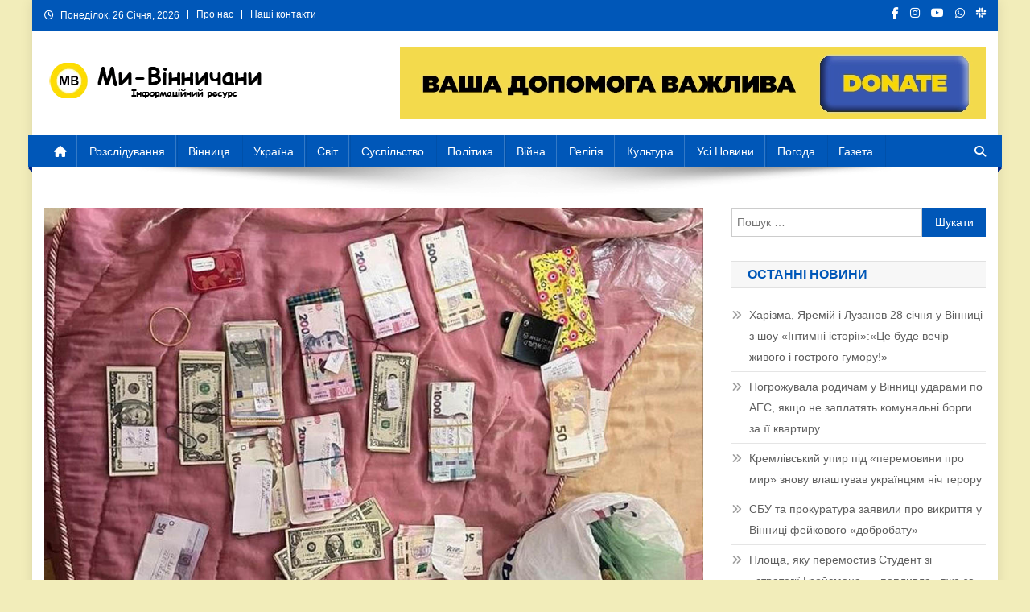

--- FILE ---
content_type: text/html; charset=UTF-8
request_url: https://vinnychany.info/vinnytsia/pravookhorontsi-niiak-ne-perelichyt-usikh-zekiv-zadiianykh-u-tiuremnykh-shakhrajskykh-call-tsentrakh-vinnychchyny/
body_size: 28427
content:
<!doctype html><html lang="uk" prefix="og: https://ogp.me/ns#"><head><script data-no-optimize="1">var litespeed_docref=sessionStorage.getItem("litespeed_docref");litespeed_docref&&(Object.defineProperty(document,"referrer",{get:function(){return litespeed_docref}}),sessionStorage.removeItem("litespeed_docref"));</script> <meta charset="UTF-8"><meta name="viewport" content="width=device-width, initial-scale=1"><link rel="profile" href="http://gmpg.org/xfn/11"><meta property="og:title" content="ПРАВООХОРОНЦІ НІЯК НЕ ПЕРЕРАХУЮТЬ УСІХ ЗЕКІВ, ЗАДІЯНИХ У ТЮРЕМНИХ ШАХРАЙСЬКИХ CALL-ЦЕНТРАХ ВІННИЧЧИНИ"/><meta property="og:description" content="Правоохоронці оголосили підозри ще чотирьом учасникам злочинної організації, яка нала"/><meta property="og:url" content="/vinnytsia/pravookhorontsi-niiak-ne-perelichyt-usikh-zekiv-zadiianykh-u-tiuremnykh-shakhrajskykh-call-tsentrakh-vinnychchyny/"/><meta property="og:image" content="https://vinnychany.info/wp-content/uploads/2024/06/00-119.jpg"/><meta property="og:image:width" content="1100" /><meta property="og:image:height" content="732" /><meta property="og:image:type" content="image/jpeg" /><meta property="og:type" content="article"/><meta property="og:article:published_time" content="2024-06-27 17:44:42"/><meta property="og:article:modified_time" content="2024-06-27 22:36:44"/><meta name="twitter:card" content="summary"><meta name="twitter:title" content="ПРАВООХОРОНЦІ НІЯК НЕ ПЕРЕРАХУЮТЬ УСІХ ЗЕКІВ, ЗАДІЯНИХ У ТЮРЕМНИХ ШАХРАЙСЬКИХ CALL-ЦЕНТРАХ ВІННИЧЧИНИ"/><meta name="twitter:description" content="Правоохоронці оголосили підозри ще чотирьом учасникам злочинної організації, яка нала"/><meta name="twitter:image" content="https://vinnychany.info/wp-content/uploads/2024/06/00-119.jpg"/><meta name="author" content="Павло Сидорченко"/><title>ПРАВООХОРОНЦІ НІЯК НЕ ПЕРЕРАХУЮТЬ УСІХ ЗЕКІВ, ЗАДІЯНИХ У ТЮРЕМНИХ ШАХРАЙСЬКИХ CALL-ЦЕНТРАХ ВІННИЧЧИНИ | Головні новини Ми Вінничани</title><meta name="description" content="Правоохоронці оголосили підозри ще чотирьом учасникам злочинної організації, яка налагодила функціювання шахрайського call-центру на території Вінницької"/><meta name="robots" content="follow, index, max-snippet:-1, max-video-preview:-1, max-image-preview:large"/><link rel="canonical" href="https://vinnychany.info/vinnytsia/pravookhorontsi-niiak-ne-perelichyt-usikh-zekiv-zadiianykh-u-tiuremnykh-shakhrajskykh-call-tsentrakh-vinnychchyny/" /><meta property="og:locale" content="uk_UA" /><meta property="og:type" content="article" /><meta property="og:title" content="ПРАВООХОРОНЦІ НІЯК НЕ ПЕРЕРАХУЮТЬ УСІХ ЗЕКІВ, ЗАДІЯНИХ У ТЮРЕМНИХ ШАХРАЙСЬКИХ CALL-ЦЕНТРАХ ВІННИЧЧИНИ | Головні новини Ми Вінничани" /><meta property="og:description" content="Правоохоронці оголосили підозри ще чотирьом учасникам злочинної організації, яка налагодила функціювання шахрайського call-центру на території Вінницької" /><meta property="og:url" content="https://vinnychany.info/vinnytsia/pravookhorontsi-niiak-ne-perelichyt-usikh-zekiv-zadiianykh-u-tiuremnykh-shakhrajskykh-call-tsentrakh-vinnychchyny/" /><meta property="og:site_name" content="Ми Вінничани" /><meta property="article:section" content="Вінниця" /><meta property="og:updated_time" content="2024-06-27T22:36:44+03:00" /><meta property="og:image" content="https://vinnychany.info/wp-content/uploads/2024/06/00-119.jpg" /><meta property="og:image:secure_url" content="https://vinnychany.info/wp-content/uploads/2024/06/00-119.jpg" /><meta property="og:image:width" content="1100" /><meta property="og:image:height" content="732" /><meta property="og:image:alt" content="ПРАВООХОРОНЦІ НІЯК НЕ ПЕРЕРАХУЮТЬ УСІХ ЗЕКІВ, ЗАДІЯНИХ У ТЮРЕМНИХ ШАХРАЙСЬКИХ CALL-ЦЕНТРАХ ВІННИЧЧИНИ" /><meta property="og:image:type" content="image/jpeg" /><meta property="article:published_time" content="2024-06-27T17:44:42+03:00" /><meta property="article:modified_time" content="2024-06-27T22:36:44+03:00" /><meta name="twitter:card" content="summary_large_image" /><meta name="twitter:title" content="ПРАВООХОРОНЦІ НІЯК НЕ ПЕРЕРАХУЮТЬ УСІХ ЗЕКІВ, ЗАДІЯНИХ У ТЮРЕМНИХ ШАХРАЙСЬКИХ CALL-ЦЕНТРАХ ВІННИЧЧИНИ | Головні новини Ми Вінничани" /><meta name="twitter:description" content="Правоохоронці оголосили підозри ще чотирьом учасникам злочинної організації, яка налагодила функціювання шахрайського call-центру на території Вінницької" /><meta name="twitter:image" content="https://vinnychany.info/wp-content/uploads/2024/06/00-119.jpg" /><meta name="twitter:label1" content="Написано" /><meta name="twitter:data1" content="Павло Сидорченко" /><meta name="twitter:label2" content="Час для читання" /><meta name="twitter:data2" content="Менше хвилини" /> <script type="application/ld+json" class="rank-math-schema">{"@context":"https://schema.org","@graph":[{"@type":"Organization","@id":"https://vinnychany.info/#organization","name":"\u041b\u0456\u0433\u0430 \u0441\u043f\u0440\u0430\u0432\u0435\u0434\u043b\u0438\u0432\u043e\u0441\u0442\u0456","url":"https://vinnychany.info","logo":{"@type":"ImageObject","@id":"https://vinnychany.info/#logo","url":"https://vinnychany.info/wp-content/uploads/2022/11/news-portal-\u043a\u043e\u043f\u0456\u044f.png","contentUrl":"https://vinnychany.info/wp-content/uploads/2022/11/news-portal-\u043a\u043e\u043f\u0456\u044f.png","caption":"\u041c\u0438 \u0412\u0456\u043d\u043d\u0438\u0447\u0430\u043d\u0438","inLanguage":"uk","width":"290","height":"47"}},{"@type":"WebSite","@id":"https://vinnychany.info/#website","url":"https://vinnychany.info","name":"\u041c\u0438 \u0412\u0456\u043d\u043d\u0438\u0447\u0430\u043d\u0438","publisher":{"@id":"https://vinnychany.info/#organization"},"inLanguage":"uk"},{"@type":"ImageObject","@id":"https://vinnychany.info/wp-content/uploads/2024/06/00-119.jpg","url":"https://vinnychany.info/wp-content/uploads/2024/06/00-119.jpg","width":"1100","height":"732","inLanguage":"uk"},{"@type":"WebPage","@id":"https://vinnychany.info/vinnytsia/pravookhorontsi-niiak-ne-perelichyt-usikh-zekiv-zadiianykh-u-tiuremnykh-shakhrajskykh-call-tsentrakh-vinnychchyny/#webpage","url":"https://vinnychany.info/vinnytsia/pravookhorontsi-niiak-ne-perelichyt-usikh-zekiv-zadiianykh-u-tiuremnykh-shakhrajskykh-call-tsentrakh-vinnychchyny/","name":"\u041f\u0420\u0410\u0412\u041e\u041e\u0425\u041e\u0420\u041e\u041d\u0426\u0406 \u041d\u0406\u042f\u041a \u041d\u0415 \u041f\u0415\u0420\u0415\u0420\u0410\u0425\u0423\u042e\u0422\u042c \u0423\u0421\u0406\u0425 \u0417\u0415\u041a\u0406\u0412, \u0417\u0410\u0414\u0406\u042f\u041d\u0418\u0425 \u0423 \u0422\u042e\u0420\u0415\u041c\u041d\u0418\u0425 \u0428\u0410\u0425\u0420\u0410\u0419\u0421\u042c\u041a\u0418\u0425 CALL-\u0426\u0415\u041d\u0422\u0420\u0410\u0425 \u0412\u0406\u041d\u041d\u0418\u0427\u0427\u0418\u041d\u0418 | \u0413\u043e\u043b\u043e\u0432\u043d\u0456 \u043d\u043e\u0432\u0438\u043d\u0438 \u041c\u0438 \u0412\u0456\u043d\u043d\u0438\u0447\u0430\u043d\u0438","datePublished":"2024-06-27T17:44:42+03:00","dateModified":"2024-06-27T22:36:44+03:00","isPartOf":{"@id":"https://vinnychany.info/#website"},"primaryImageOfPage":{"@id":"https://vinnychany.info/wp-content/uploads/2024/06/00-119.jpg"},"inLanguage":"uk"},{"@type":"Person","@id":"https://vinnychany.info/author/vasyl/","name":"\u041f\u0430\u0432\u043b\u043e \u0421\u0438\u0434\u043e\u0440\u0447\u0435\u043d\u043a\u043e","url":"https://vinnychany.info/author/vasyl/","image":{"@type":"ImageObject","@id":"https://vinnychany.info/wp-content/litespeed/avatar/5f3663db1f02c78c7fc6d777c9941bc7.jpg?ver=1768957944","url":"https://vinnychany.info/wp-content/litespeed/avatar/5f3663db1f02c78c7fc6d777c9941bc7.jpg?ver=1768957944","caption":"\u041f\u0430\u0432\u043b\u043e \u0421\u0438\u0434\u043e\u0440\u0447\u0435\u043d\u043a\u043e","inLanguage":"uk"},"worksFor":{"@id":"https://vinnychany.info/#organization"}},{"@type":"NewsArticle","headline":"\u041f\u0420\u0410\u0412\u041e\u041e\u0425\u041e\u0420\u041e\u041d\u0426\u0406 \u041d\u0406\u042f\u041a \u041d\u0415 \u041f\u0415\u0420\u0415\u0420\u0410\u0425\u0423\u042e\u0422\u042c \u0423\u0421\u0406\u0425 \u0417\u0415\u041a\u0406\u0412, \u0417\u0410\u0414\u0406\u042f\u041d\u0418\u0425 \u0423 \u0422\u042e\u0420\u0415\u041c\u041d\u0418\u0425 \u0428\u0410\u0425\u0420\u0410\u0419\u0421\u042c\u041a\u0418\u0425 CALL-\u0426\u0415\u041d\u0422\u0420\u0410\u0425 \u0412\u0406\u041d\u041d\u0418\u0427\u0427\u0418\u041d\u0418 |","datePublished":"2024-06-27T17:44:42+03:00","dateModified":"2024-06-27T22:36:44+03:00","articleSection":"\u0412\u0456\u043d\u043d\u0438\u0446\u044f, \u0412\u0456\u043d\u043d\u0438\u0447\u0438\u043d\u0430, \u041a\u0440\u0438\u043c\u0456\u043d\u0430\u043b","author":{"@id":"https://vinnychany.info/author/vasyl/","name":"\u041f\u0430\u0432\u043b\u043e \u0421\u0438\u0434\u043e\u0440\u0447\u0435\u043d\u043a\u043e"},"publisher":{"@id":"https://vinnychany.info/#organization"},"description":"\u041f\u0440\u0430\u0432\u043e\u043e\u0445\u043e\u0440\u043e\u043d\u0446\u0456 \u043e\u0433\u043e\u043b\u043e\u0441\u0438\u043b\u0438 \u043f\u0456\u0434\u043e\u0437\u0440\u0438 \u0449\u0435 \u0447\u043e\u0442\u0438\u0440\u044c\u043e\u043c \u0443\u0447\u0430\u0441\u043d\u0438\u043a\u0430\u043c \u0437\u043b\u043e\u0447\u0438\u043d\u043d\u043e\u0457 \u043e\u0440\u0433\u0430\u043d\u0456\u0437\u0430\u0446\u0456\u0457, \u044f\u043a\u0430 \u043d\u0430\u043b\u0430\u0433\u043e\u0434\u0438\u043b\u0430 \u0444\u0443\u043d\u043a\u0446\u0456\u044e\u0432\u0430\u043d\u043d\u044f \u0448\u0430\u0445\u0440\u0430\u0439\u0441\u044c\u043a\u043e\u0433\u043e call-\u0446\u0435\u043d\u0442\u0440\u0443 \u043d\u0430 \u0442\u0435\u0440\u0438\u0442\u043e\u0440\u0456\u0457 \u0412\u0456\u043d\u043d\u0438\u0446\u044c\u043a\u043e\u0457","name":"\u041f\u0420\u0410\u0412\u041e\u041e\u0425\u041e\u0420\u041e\u041d\u0426\u0406 \u041d\u0406\u042f\u041a \u041d\u0415 \u041f\u0415\u0420\u0415\u0420\u0410\u0425\u0423\u042e\u0422\u042c \u0423\u0421\u0406\u0425 \u0417\u0415\u041a\u0406\u0412, \u0417\u0410\u0414\u0406\u042f\u041d\u0418\u0425 \u0423 \u0422\u042e\u0420\u0415\u041c\u041d\u0418\u0425 \u0428\u0410\u0425\u0420\u0410\u0419\u0421\u042c\u041a\u0418\u0425 CALL-\u0426\u0415\u041d\u0422\u0420\u0410\u0425 \u0412\u0406\u041d\u041d\u0418\u0427\u0427\u0418\u041d\u0418 |","@id":"https://vinnychany.info/vinnytsia/pravookhorontsi-niiak-ne-perelichyt-usikh-zekiv-zadiianykh-u-tiuremnykh-shakhrajskykh-call-tsentrakh-vinnychchyny/#richSnippet","isPartOf":{"@id":"https://vinnychany.info/vinnytsia/pravookhorontsi-niiak-ne-perelichyt-usikh-zekiv-zadiianykh-u-tiuremnykh-shakhrajskykh-call-tsentrakh-vinnychchyny/#webpage"},"image":{"@id":"https://vinnychany.info/wp-content/uploads/2024/06/00-119.jpg"},"inLanguage":"uk","mainEntityOfPage":{"@id":"https://vinnychany.info/vinnytsia/pravookhorontsi-niiak-ne-perelichyt-usikh-zekiv-zadiianykh-u-tiuremnykh-shakhrajskykh-call-tsentrakh-vinnychchyny/#webpage"}}]}</script> <link rel='dns-prefetch' href='//fonts.googleapis.com' /><link rel="alternate" type="application/rss+xml" title="Ми Вінничани &raquo; стрічка" href="https://vinnychany.info/feed/" /><link rel="alternate" type="application/rss+xml" title="Ми Вінничани &raquo; Канал коментарів" href="https://vinnychany.info/comments/feed/" /><link rel="alternate" type="application/rss+xml" title="Ми Вінничани &raquo; ПРАВООХОРОНЦІ НІЯК НЕ ПЕРЕРАХУЮТЬ УСІХ ЗЕКІВ, ЗАДІЯНИХ У ТЮРЕМНИХ ШАХРАЙСЬКИХ CALL-ЦЕНТРАХ ВІННИЧЧИНИ Канал коментарів" href="https://vinnychany.info/vinnytsia/pravookhorontsi-niiak-ne-perelichyt-usikh-zekiv-zadiianykh-u-tiuremnykh-shakhrajskykh-call-tsentrakh-vinnychchyny/feed/" /><link rel="alternate" title="oEmbed (JSON)" type="application/json+oembed" href="https://vinnychany.info/wp-json/oembed/1.0/embed?url=https%3A%2F%2Fvinnychany.info%2Fvinnytsia%2Fpravookhorontsi-niiak-ne-perelichyt-usikh-zekiv-zadiianykh-u-tiuremnykh-shakhrajskykh-call-tsentrakh-vinnychchyny%2F" /><link rel="alternate" title="oEmbed (XML)" type="text/xml+oembed" href="https://vinnychany.info/wp-json/oembed/1.0/embed?url=https%3A%2F%2Fvinnychany.info%2Fvinnytsia%2Fpravookhorontsi-niiak-ne-perelichyt-usikh-zekiv-zadiianykh-u-tiuremnykh-shakhrajskykh-call-tsentrakh-vinnychchyny%2F&#038;format=xml" /><style id='wp-img-auto-sizes-contain-inline-css' type='text/css'>img:is([sizes=auto i],[sizes^="auto," i]){contain-intrinsic-size:3000px 1500px}
/*# sourceURL=wp-img-auto-sizes-contain-inline-css */</style><style id="litespeed-ccss">ul{box-sizing:border-box}:root{--wp--preset--font-size--normal:16px;--wp--preset--font-size--huge:42px}.screen-reader-text{border:0;clip:rect(1px,1px,1px,1px);clip-path:inset(50%);height:1px;margin:-1px;overflow:hidden;padding:0;position:absolute;width:1px;word-wrap:normal!important}*{-webkit-box-sizing:border-box;-moz-box-sizing:border-box;box-sizing:border-box}body{--wp--preset--color--black:#000;--wp--preset--color--cyan-bluish-gray:#abb8c3;--wp--preset--color--white:#fff;--wp--preset--color--pale-pink:#f78da7;--wp--preset--color--vivid-red:#cf2e2e;--wp--preset--color--luminous-vivid-orange:#ff6900;--wp--preset--color--luminous-vivid-amber:#fcb900;--wp--preset--color--light-green-cyan:#7bdcb5;--wp--preset--color--vivid-green-cyan:#00d084;--wp--preset--color--pale-cyan-blue:#8ed1fc;--wp--preset--color--vivid-cyan-blue:#0693e3;--wp--preset--color--vivid-purple:#9b51e0;--wp--preset--gradient--vivid-cyan-blue-to-vivid-purple:linear-gradient(135deg,rgba(6,147,227,1) 0%,#9b51e0 100%);--wp--preset--gradient--light-green-cyan-to-vivid-green-cyan:linear-gradient(135deg,#7adcb4 0%,#00d082 100%);--wp--preset--gradient--luminous-vivid-amber-to-luminous-vivid-orange:linear-gradient(135deg,rgba(252,185,0,1) 0%,rgba(255,105,0,1) 100%);--wp--preset--gradient--luminous-vivid-orange-to-vivid-red:linear-gradient(135deg,rgba(255,105,0,1) 0%,#cf2e2e 100%);--wp--preset--gradient--very-light-gray-to-cyan-bluish-gray:linear-gradient(135deg,#eee 0%,#a9b8c3 100%);--wp--preset--gradient--cool-to-warm-spectrum:linear-gradient(135deg,#4aeadc 0%,#9778d1 20%,#cf2aba 40%,#ee2c82 60%,#fb6962 80%,#fef84c 100%);--wp--preset--gradient--blush-light-purple:linear-gradient(135deg,#ffceec 0%,#9896f0 100%);--wp--preset--gradient--blush-bordeaux:linear-gradient(135deg,#fecda5 0%,#fe2d2d 50%,#6b003e 100%);--wp--preset--gradient--luminous-dusk:linear-gradient(135deg,#ffcb70 0%,#c751c0 50%,#4158d0 100%);--wp--preset--gradient--pale-ocean:linear-gradient(135deg,#fff5cb 0%,#b6e3d4 50%,#33a7b5 100%);--wp--preset--gradient--electric-grass:linear-gradient(135deg,#caf880 0%,#71ce7e 100%);--wp--preset--gradient--midnight:linear-gradient(135deg,#020381 0%,#2874fc 100%);--wp--preset--duotone--dark-grayscale:url('#wp-duotone-dark-grayscale');--wp--preset--duotone--grayscale:url('#wp-duotone-grayscale');--wp--preset--duotone--purple-yellow:url('#wp-duotone-purple-yellow');--wp--preset--duotone--blue-red:url('#wp-duotone-blue-red');--wp--preset--duotone--midnight:url('#wp-duotone-midnight');--wp--preset--duotone--magenta-yellow:url('#wp-duotone-magenta-yellow');--wp--preset--duotone--purple-green:url('#wp-duotone-purple-green');--wp--preset--duotone--blue-orange:url('#wp-duotone-blue-orange');--wp--preset--font-size--small:13px;--wp--preset--font-size--medium:20px;--wp--preset--font-size--large:36px;--wp--preset--font-size--x-large:42px;--wp--preset--spacing--20:.44rem;--wp--preset--spacing--30:.67rem;--wp--preset--spacing--40:1rem;--wp--preset--spacing--50:1.5rem;--wp--preset--spacing--60:2.25rem;--wp--preset--spacing--70:3.38rem;--wp--preset--spacing--80:5.06rem}.fa{-moz-osx-font-smoothing:grayscale;-webkit-font-smoothing:antialiased;display:inline-block;font-style:normal;font-variant:normal;text-rendering:auto;line-height:1}.fa-chevron-up:before{content:"\f077"}.fa-facebook-f:before{content:"\f39e"}.fa-github:before{content:"\f09b"}.fa-home:before{content:"\f015"}.fa-instagram:before{content:"\f16d"}.fa-search:before{content:"\f002"}.fa-whatsapp:before{content:"\f232"}.fa{font-family:"Font Awesome 5 Free"}.fa{font-weight:900}.fa{display:inline-block;font:normal normal normal 14px/1 FontAwesome;font-size:inherit;text-rendering:auto;-webkit-font-smoothing:antialiased;-moz-osx-font-smoothing:grayscale}.fa-search:before{content:"\f002"}.fa-home:before{content:"\f015"}.fa-chevron-up:before{content:"\f077"}.fa-facebook-f:before{content:"\f09a"}.fa-github:before{content:"\f09b"}.fa-navicon:before{content:"\f0c9"}.fa-youtube-play:before{content:"\f16a"}.fa-instagram:before{content:"\f16d"}.fa-whatsapp:before{content:"\f232"}html,body,div,span,h1,h4,p,a,ul,li,form,label{border:0;font-family:inherit;font-size:100%;font-style:inherit;font-weight:inherit;margin:0;outline:0;padding:0;vertical-align:baseline}html{font-size:62.5%;overflow-y:scroll;-webkit-text-size-adjust:100%;-ms-text-size-adjust:100%}*,*:before,*:after{-webkit-box-sizing:border-box;-moz-box-sizing:border-box;box-sizing:border-box}body{background:#fff}article,aside,header,main,nav,section{display:block}ul{list-style:none}a img{border:0}body,input{color:#3d3d3d;font-family:'Roboto',sans-serif;font-size:14px;line-height:1.8;font-weight:400}h1,h4{clear:both;font-weight:400;font-family:'Roboto',sans-serif;line-height:1.3;margin-bottom:15px;color:#3d3d3d;font-weight:700}p{margin-bottom:20px}i{font-style:italic}h1{font-size:36px}h4{font-size:20px}ul{margin:0 0 15px 20px}ul{list-style:disc}img{height:auto;max-width:100%;vertical-align:middle}input{font-size:100%;margin:0;vertical-align:middle}input[type=submit]{background:#029fb2;color:#fff;font-size:14px;line-height:13px;height:33px;border:none;padding:10px 15px;font-weight:400;display:inline-block;position:relative;text-shadow:none;border:1px solid #029fb2}input::-moz-focus-inner{border:0;padding:0}input[type=search]{color:#666;border:1px solid #ccc;height:36px;width:100%;-webkit-appearance:none}input[type=search]{padding:3px 6px}a{color:#029fb2;text-decoration:none}.screen-reader-text{clip:rect(1px,1px,1px,1px);position:absolute!important}.np-clearfix:before,.np-clearfix:after,.site-header:before,.site-header:after,.site-content:before,.site-content:after,.mt-container:after,.mt-container:before{content:'';display:table}.np-clearfix:after,.site-header:after,.site-content:after,.mt-container:after{clear:both}.widget{margin:0 0 30px}.widget_search .search-field{float:left;width:78%}.widget_search .search-submit{background:#f54337 none repeat scroll 0 0;color:#fff;height:36px;width:22%}.widget_recent_entries ul{list-style:outside none none;margin:0}.widget_recent_entries li{border-bottom:1px solid rgba(0,0,0,.1);margin-bottom:5px;padding-bottom:5px}.widget_recent_entries li:last-child{border:none}.widget_recent_entries a{color:#5f5f5f;font-size:14px;line-height:26px;padding-left:22px;position:relative;display:inline-block}.widget_recent_entries a:before{color:#9f9f9f;content:"\f187";font-family:"FontAwesome";font-size:14px;left:0;position:absolute;top:0}.widget_recent_entries a:before{content:"\f101"}.widget_search .search-field{width:75%;float:left}.widget_search .search-submit{height:36px;width:25%;background:#029fb2;border-color:#029fb2;color:#fff}h1.entry-title{color:#353535;font-weight:700;margin-bottom:0;padding-bottom:0;text-transform:capitalize}.hentry{margin:0 0 15px}article.hentry h1.entry-title{margin-bottom:5px;line-height:1.2}.updated{display:none}#cancel-comment-reply-link{font-style:italic;color:#029fb2}#cancel-comment-reply-link:before{font-family:FontAwesome;content:"\f057";margin:0 5px 0 20px;font-style:normal;color:#029fb2}#primary{float:left;width:70%}#secondary{float:right;width:27%}body{font-weight:400;overflow:hidden;position:relative;font-family:'Roboto',sans-serif;line-height:1.8}.boxed_layout #page{box-shadow:0 0 15px rgba(0,0,0,.1);margin:0 auto;width:1200px;background:#fff}.mt-container{width:1170px;margin:0 auto}.hide{display:none}.np-top-header-wrap{background:#029fb2 none repeat scroll 0 0;color:#fff;padding:8px 0}.np-top-left-section-wrapper{float:left;font-size:12px}.np-top-left-section-wrapper .date-section{float:left;margin-right:10px}.np-top-left-section-wrapper .date-section:before{content:"\f017";display:inline-block;font-family:FontAwesome;margin-right:8px}.top-navigation{float:left}.top-navigation ul{list-style:outside none none;margin:0}.top-navigation ul li{border-left:1px solid #fff;display:inline-block;line-height:12px;padding:0 10px}.top-navigation ul li a{color:#fff}.np-top-right-section-wrapper{float:right}.np-top-right-section-wrapper .social-link{display:block;float:left;margin-top:-5px}.np-top-right-section-wrapper .social-link a{color:#fff;display:inline-block;font-size:12px;line-height:12px;margin:0 0 0 10px}#masthead .site-branding{float:left;margin:20px 0}#masthead .np-header-ads-area{float:right}#masthead .np-header-ads-area .news_portal_ads_banner{margin:0;padding:0}.np-logo-section-wrapper{padding:20px 0}.site-title{font-size:32px;font-weight:700;line-height:40px;margin:0}.site-description{margin:0}.np-header-menu-wrapper{background:#029fb2 none repeat scroll 0 0;margin-bottom:20px;position:relative}.np-header-menu-wrapper .mt-container{position:relative}.np-header-menu-wrapper .mt-container:before{background:rgba(0,0,0,0) url("/wp-content/themes/news-portal/assets/images/menu-shadow.png") no-repeat scroll center top;content:"";height:38px;left:50%;margin-left:-480px;opacity:1;position:absolute;top:100%;width:960px}.np-home-icon a{color:#fff!important;display:block;float:left;font-size:18px;line-height:40px;padding:0 12px;position:relative}#site-navigation{float:left}#site-navigation ul{margin:0;padding:0;list-style:none}#site-navigation ul li{display:inline-block;line-height:40px;margin-right:-3px;position:relative}#site-navigation ul li a{border-left:1px solid rgba(255,255,255,.2);border-right:1px solid rgba(0,0,0,.08);color:#fff;display:block;padding:0 15px;position:relative;text-transform:capitalize}.np-header-menu-wrapper:before,.np-header-menu-wrapper:after{background:#029fb2 none repeat scroll 0 0;content:"";height:100%;left:-5px;position:absolute;top:0;width:5px;z-index:99}.np-header-menu-wrapper:after{left:auto;right:-5px;visibility:visible}.np-header-menu-block-wrap:before,.np-header-menu-block-wrap:after{border-bottom:5px solid transparent;border-right:5px solid #03717f;border-top:5px solid transparent;bottom:-6px;content:"";height:0;left:-5px;position:absolute;width:5px}.np-header-menu-block-wrap:after{left:auto;right:-5px;transform:rotate(180deg);visibility:visible}.np-header-search-wrapper{float:right;position:relative}.search-main{display:block;line-height:40px;color:#fff}.search-main a{color:#fff}.np-header-search-wrapper .search-form-main{background:#fff none repeat scroll 0 0;box-shadow:1px 1px 7px rgba(0,0,0,.15);border-top:2px solid #029fb2;padding:15px;position:absolute;right:0;top:130%;width:300px;z-index:9999;opacity:0;visibility:hidden}.np-header-search-wrapper .search-form-main:before{border-left:10px solid transparent;border-right:10px solid transparent;border-bottom:10px solid #029fb2;content:"";position:absolute;right:15px;top:-10px}.np-header-search-wrapper .search-form-main .search-field{border-radius:0;padding:4px 10px;width:80%;float:left}.np-header-search-wrapper .search-form-main .search-submit{border:medium none;border-radius:0;box-shadow:none;color:#fff;float:left;padding:10px 0 10px;width:20%;height:36px;background:#029fb2}.menu-toggle{color:#333;display:none;float:left;font-size:20px;padding:2px 15px}.widget-title{background:#f7f7f7 none repeat scroll 0 0;border:1px solid #e1e1e1;font-size:16px;margin:0 0 20px;padding:6px 20px;text-transform:uppercase;border-left:none;border-right:none;color:#029fb2;text-align:left}.mt-social-icons-wrapper{text-align:center}.news_portal_ads_banner{text-align:center}.site-info{float:left}article.hentry h1.entry-title{font-size:26px;margin:10px 0}#content{margin-top:30px}#np-scrollup{background-color:#029fb2;bottom:20px;color:#fff;display:none;height:40px;line-height:35px;position:fixed;right:20px;width:40px;text-align:center;font-size:16px;border-radius:3px}#np-scrollup{display:none}@media (max-width:1200px){.boxed_layout #page{width:100%}.mt-container{padding:0 2%;width:100%}}@media (min-width:1000px){#site-navigation{display:block!important}}@media (max-width:1170px){#masthead .np-header-ads-area{width:65%;margin-top:5px}}@media (max-width:979px){#masthead .np-header-ads-area{width:100%;text-align:center}#masthead .site-branding{text-align:center;float:none;margin-top:0}}@media (max-width:768px){.menu-toggle{display:block;color:#fff!important}#site-navigation{background:#029fb2 none repeat scroll 0 0;display:none;left:0;position:absolute;top:100%;width:100%;z-index:99}.np-header-menu-wrapper{position:relative}#site-navigation ul li{display:block;float:none}#primary,#secondary{float:none;width:100%}}@media (max-width:600px){.np-top-left-section-wrapper .date-section,.top-navigation{display:inline-block;float:none}.np-top-right-section-wrapper,.np-top-left-section-wrapper{display:block;float:none;text-align:center}.mt-social-icons-wrapper{display:inline-block;margin-top:8px}.site-info{float:none;text-align:center}}body.custom-background{background-color:#f2edba}#amp-mobile-version-switcher{left:0;position:absolute;width:100%;z-index:100}#amp-mobile-version-switcher>a{background-color:#444;border:0;color:#eaeaea;display:block;font-family:-apple-system,BlinkMacSystemFont,Segoe UI,Roboto,Oxygen-Sans,Ubuntu,Cantarell,Helvetica Neue,sans-serif;font-size:16px;font-weight:600;padding:15px 0;text-align:center;text-decoration:none}.site-info{display:none}input[type=submit],.widget_search .search-submit,.np-top-header-wrap,.np-header-menu-wrapper,.np-header-menu-wrapper:before,.np-header-menu-wrapper:after,.np-header-search-wrapper .search-form-main .search-submit,#np-scrollup{background:#0057b8}.np-header-menu-block-wrap:before,.np-header-menu-block-wrap:after{border-right-color:#002586}a,#cancel-comment-reply-link,#cancel-comment-reply-link:before,.widget-title{color:#0057b8}input[type=submit],.widget_search .search-submit{border-color:#0057b8}.np-header-search-wrapper .search-form-main{border-top-color:#0057b8}.np-header-search-wrapper .search-form-main:before{border-bottom-color:#0057b8}@media (max-width:768px){#site-navigation{background:#0057b8!important}}.site-title,.site-description{position:absolute;clip:rect(1px,1px,1px,1px)}</style><link rel="preload" data-asynced="1" data-optimized="2" as="style" onload="this.onload=null;this.rel='stylesheet'" href="https://vinnychany.info/wp-content/litespeed/ucss/2dc424af58ebab6c4cab09828ad56e5b.css?ver=60fa4" /><script data-optimized="1" type="litespeed/javascript" data-src="https://vinnychany.info/wp-content/plugins/litespeed-cache/assets/js/css_async.min.js"></script> <style id='classic-theme-styles-inline-css' type='text/css'>/*! This file is auto-generated */
.wp-block-button__link{color:#fff;background-color:#32373c;border-radius:9999px;box-shadow:none;text-decoration:none;padding:calc(.667em + 2px) calc(1.333em + 2px);font-size:1.125em}.wp-block-file__button{background:#32373c;color:#fff;text-decoration:none}
/*# sourceURL=/wp-includes/css/classic-themes.min.css */</style><style id='global-styles-inline-css' type='text/css'>:root{--wp--preset--aspect-ratio--square: 1;--wp--preset--aspect-ratio--4-3: 4/3;--wp--preset--aspect-ratio--3-4: 3/4;--wp--preset--aspect-ratio--3-2: 3/2;--wp--preset--aspect-ratio--2-3: 2/3;--wp--preset--aspect-ratio--16-9: 16/9;--wp--preset--aspect-ratio--9-16: 9/16;--wp--preset--color--black: #000000;--wp--preset--color--cyan-bluish-gray: #abb8c3;--wp--preset--color--white: #ffffff;--wp--preset--color--pale-pink: #f78da7;--wp--preset--color--vivid-red: #cf2e2e;--wp--preset--color--luminous-vivid-orange: #ff6900;--wp--preset--color--luminous-vivid-amber: #fcb900;--wp--preset--color--light-green-cyan: #7bdcb5;--wp--preset--color--vivid-green-cyan: #00d084;--wp--preset--color--pale-cyan-blue: #8ed1fc;--wp--preset--color--vivid-cyan-blue: #0693e3;--wp--preset--color--vivid-purple: #9b51e0;--wp--preset--gradient--vivid-cyan-blue-to-vivid-purple: linear-gradient(135deg,rgb(6,147,227) 0%,rgb(155,81,224) 100%);--wp--preset--gradient--light-green-cyan-to-vivid-green-cyan: linear-gradient(135deg,rgb(122,220,180) 0%,rgb(0,208,130) 100%);--wp--preset--gradient--luminous-vivid-amber-to-luminous-vivid-orange: linear-gradient(135deg,rgb(252,185,0) 0%,rgb(255,105,0) 100%);--wp--preset--gradient--luminous-vivid-orange-to-vivid-red: linear-gradient(135deg,rgb(255,105,0) 0%,rgb(207,46,46) 100%);--wp--preset--gradient--very-light-gray-to-cyan-bluish-gray: linear-gradient(135deg,rgb(238,238,238) 0%,rgb(169,184,195) 100%);--wp--preset--gradient--cool-to-warm-spectrum: linear-gradient(135deg,rgb(74,234,220) 0%,rgb(151,120,209) 20%,rgb(207,42,186) 40%,rgb(238,44,130) 60%,rgb(251,105,98) 80%,rgb(254,248,76) 100%);--wp--preset--gradient--blush-light-purple: linear-gradient(135deg,rgb(255,206,236) 0%,rgb(152,150,240) 100%);--wp--preset--gradient--blush-bordeaux: linear-gradient(135deg,rgb(254,205,165) 0%,rgb(254,45,45) 50%,rgb(107,0,62) 100%);--wp--preset--gradient--luminous-dusk: linear-gradient(135deg,rgb(255,203,112) 0%,rgb(199,81,192) 50%,rgb(65,88,208) 100%);--wp--preset--gradient--pale-ocean: linear-gradient(135deg,rgb(255,245,203) 0%,rgb(182,227,212) 50%,rgb(51,167,181) 100%);--wp--preset--gradient--electric-grass: linear-gradient(135deg,rgb(202,248,128) 0%,rgb(113,206,126) 100%);--wp--preset--gradient--midnight: linear-gradient(135deg,rgb(2,3,129) 0%,rgb(40,116,252) 100%);--wp--preset--font-size--small: 13px;--wp--preset--font-size--medium: 20px;--wp--preset--font-size--large: 36px;--wp--preset--font-size--x-large: 42px;--wp--preset--spacing--20: 0.44rem;--wp--preset--spacing--30: 0.67rem;--wp--preset--spacing--40: 1rem;--wp--preset--spacing--50: 1.5rem;--wp--preset--spacing--60: 2.25rem;--wp--preset--spacing--70: 3.38rem;--wp--preset--spacing--80: 5.06rem;--wp--preset--shadow--natural: 6px 6px 9px rgba(0, 0, 0, 0.2);--wp--preset--shadow--deep: 12px 12px 50px rgba(0, 0, 0, 0.4);--wp--preset--shadow--sharp: 6px 6px 0px rgba(0, 0, 0, 0.2);--wp--preset--shadow--outlined: 6px 6px 0px -3px rgb(255, 255, 255), 6px 6px rgb(0, 0, 0);--wp--preset--shadow--crisp: 6px 6px 0px rgb(0, 0, 0);}:where(.is-layout-flex){gap: 0.5em;}:where(.is-layout-grid){gap: 0.5em;}body .is-layout-flex{display: flex;}.is-layout-flex{flex-wrap: wrap;align-items: center;}.is-layout-flex > :is(*, div){margin: 0;}body .is-layout-grid{display: grid;}.is-layout-grid > :is(*, div){margin: 0;}:where(.wp-block-columns.is-layout-flex){gap: 2em;}:where(.wp-block-columns.is-layout-grid){gap: 2em;}:where(.wp-block-post-template.is-layout-flex){gap: 1.25em;}:where(.wp-block-post-template.is-layout-grid){gap: 1.25em;}.has-black-color{color: var(--wp--preset--color--black) !important;}.has-cyan-bluish-gray-color{color: var(--wp--preset--color--cyan-bluish-gray) !important;}.has-white-color{color: var(--wp--preset--color--white) !important;}.has-pale-pink-color{color: var(--wp--preset--color--pale-pink) !important;}.has-vivid-red-color{color: var(--wp--preset--color--vivid-red) !important;}.has-luminous-vivid-orange-color{color: var(--wp--preset--color--luminous-vivid-orange) !important;}.has-luminous-vivid-amber-color{color: var(--wp--preset--color--luminous-vivid-amber) !important;}.has-light-green-cyan-color{color: var(--wp--preset--color--light-green-cyan) !important;}.has-vivid-green-cyan-color{color: var(--wp--preset--color--vivid-green-cyan) !important;}.has-pale-cyan-blue-color{color: var(--wp--preset--color--pale-cyan-blue) !important;}.has-vivid-cyan-blue-color{color: var(--wp--preset--color--vivid-cyan-blue) !important;}.has-vivid-purple-color{color: var(--wp--preset--color--vivid-purple) !important;}.has-black-background-color{background-color: var(--wp--preset--color--black) !important;}.has-cyan-bluish-gray-background-color{background-color: var(--wp--preset--color--cyan-bluish-gray) !important;}.has-white-background-color{background-color: var(--wp--preset--color--white) !important;}.has-pale-pink-background-color{background-color: var(--wp--preset--color--pale-pink) !important;}.has-vivid-red-background-color{background-color: var(--wp--preset--color--vivid-red) !important;}.has-luminous-vivid-orange-background-color{background-color: var(--wp--preset--color--luminous-vivid-orange) !important;}.has-luminous-vivid-amber-background-color{background-color: var(--wp--preset--color--luminous-vivid-amber) !important;}.has-light-green-cyan-background-color{background-color: var(--wp--preset--color--light-green-cyan) !important;}.has-vivid-green-cyan-background-color{background-color: var(--wp--preset--color--vivid-green-cyan) !important;}.has-pale-cyan-blue-background-color{background-color: var(--wp--preset--color--pale-cyan-blue) !important;}.has-vivid-cyan-blue-background-color{background-color: var(--wp--preset--color--vivid-cyan-blue) !important;}.has-vivid-purple-background-color{background-color: var(--wp--preset--color--vivid-purple) !important;}.has-black-border-color{border-color: var(--wp--preset--color--black) !important;}.has-cyan-bluish-gray-border-color{border-color: var(--wp--preset--color--cyan-bluish-gray) !important;}.has-white-border-color{border-color: var(--wp--preset--color--white) !important;}.has-pale-pink-border-color{border-color: var(--wp--preset--color--pale-pink) !important;}.has-vivid-red-border-color{border-color: var(--wp--preset--color--vivid-red) !important;}.has-luminous-vivid-orange-border-color{border-color: var(--wp--preset--color--luminous-vivid-orange) !important;}.has-luminous-vivid-amber-border-color{border-color: var(--wp--preset--color--luminous-vivid-amber) !important;}.has-light-green-cyan-border-color{border-color: var(--wp--preset--color--light-green-cyan) !important;}.has-vivid-green-cyan-border-color{border-color: var(--wp--preset--color--vivid-green-cyan) !important;}.has-pale-cyan-blue-border-color{border-color: var(--wp--preset--color--pale-cyan-blue) !important;}.has-vivid-cyan-blue-border-color{border-color: var(--wp--preset--color--vivid-cyan-blue) !important;}.has-vivid-purple-border-color{border-color: var(--wp--preset--color--vivid-purple) !important;}.has-vivid-cyan-blue-to-vivid-purple-gradient-background{background: var(--wp--preset--gradient--vivid-cyan-blue-to-vivid-purple) !important;}.has-light-green-cyan-to-vivid-green-cyan-gradient-background{background: var(--wp--preset--gradient--light-green-cyan-to-vivid-green-cyan) !important;}.has-luminous-vivid-amber-to-luminous-vivid-orange-gradient-background{background: var(--wp--preset--gradient--luminous-vivid-amber-to-luminous-vivid-orange) !important;}.has-luminous-vivid-orange-to-vivid-red-gradient-background{background: var(--wp--preset--gradient--luminous-vivid-orange-to-vivid-red) !important;}.has-very-light-gray-to-cyan-bluish-gray-gradient-background{background: var(--wp--preset--gradient--very-light-gray-to-cyan-bluish-gray) !important;}.has-cool-to-warm-spectrum-gradient-background{background: var(--wp--preset--gradient--cool-to-warm-spectrum) !important;}.has-blush-light-purple-gradient-background{background: var(--wp--preset--gradient--blush-light-purple) !important;}.has-blush-bordeaux-gradient-background{background: var(--wp--preset--gradient--blush-bordeaux) !important;}.has-luminous-dusk-gradient-background{background: var(--wp--preset--gradient--luminous-dusk) !important;}.has-pale-ocean-gradient-background{background: var(--wp--preset--gradient--pale-ocean) !important;}.has-electric-grass-gradient-background{background: var(--wp--preset--gradient--electric-grass) !important;}.has-midnight-gradient-background{background: var(--wp--preset--gradient--midnight) !important;}.has-small-font-size{font-size: var(--wp--preset--font-size--small) !important;}.has-medium-font-size{font-size: var(--wp--preset--font-size--medium) !important;}.has-large-font-size{font-size: var(--wp--preset--font-size--large) !important;}.has-x-large-font-size{font-size: var(--wp--preset--font-size--x-large) !important;}
:where(.wp-block-post-template.is-layout-flex){gap: 1.25em;}:where(.wp-block-post-template.is-layout-grid){gap: 1.25em;}
:where(.wp-block-term-template.is-layout-flex){gap: 1.25em;}:where(.wp-block-term-template.is-layout-grid){gap: 1.25em;}
:where(.wp-block-columns.is-layout-flex){gap: 2em;}:where(.wp-block-columns.is-layout-grid){gap: 2em;}
:root :where(.wp-block-pullquote){font-size: 1.5em;line-height: 1.6;}
/*# sourceURL=global-styles-inline-css */</style> <script id="post-views-counter-frontend-js-before" type="litespeed/javascript">var pvcArgsFrontend={"mode":"js","postID":18959,"requestURL":"https:\/\/vinnychany.info\/wp-admin\/admin-ajax.php","nonce":"f5c1d5e298","dataStorage":"cookies","multisite":!1,"path":"\/","domain":""}</script> <script type="litespeed/javascript" data-src="https://vinnychany.info/wp-includes/js/jquery/jquery.min.js" id="jquery-core-js"></script> <link rel="https://api.w.org/" href="https://vinnychany.info/wp-json/" /><link rel="alternate" title="JSON" type="application/json" href="https://vinnychany.info/wp-json/wp/v2/posts/18959" /><link rel="EditURI" type="application/rsd+xml" title="RSD" href="https://vinnychany.info/xmlrpc.php?rsd" /><meta name="generator" content="WordPress 6.9" /><link rel='shortlink' href='https://vinnychany.info/?p=18959' /><link rel="pingback" href="https://vinnychany.info/xmlrpc.php"><meta name="generator" content="Elementor 3.34.2; features: additional_custom_breakpoints; settings: css_print_method-external, google_font-enabled, font_display-swap">
 <script type="litespeed/javascript">!function(f,b,e,v,n,t,s){if(f.fbq)return;n=f.fbq=function(){n.callMethod?n.callMethod.apply(n,arguments):n.queue.push(arguments)};if(!f._fbq)f._fbq=n;n.push=n;n.loaded=!0;n.version='2.0';n.queue=[];t=b.createElement(e);t.async=!0;t.src=v;s=b.getElementsByTagName(e)[0];s.parentNode.insertBefore(t,s)}(window,document,'script','https://connect.facebook.net/en_US/fbevents.js');fbq('init','1514243735745054');fbq('track','PageView')</script> <noscript><img height="1" width="1" style="display:none"
src="https://www.facebook.com/tr?id=1514243735745054&ev=PageView&noscript=1"
/></noscript> <script type="litespeed/javascript">(function(w,d,s,l,i){w[l]=w[l]||[];w[l].push({'gtm.start':new Date().getTime(),event:'gtm.js'});var f=d.getElementsByTagName(s)[0],j=d.createElement(s),dl=l!='dataLayer'?'&l='+l:'';j.async=!0;j.src='https://www.googletagmanager.com/gtm.js?id='+i+dl;f.parentNode.insertBefore(j,f)})(window,document,'script','dataLayer','GTM-T8ZH8F6')</script> <style>.e-con.e-parent:nth-of-type(n+4):not(.e-lazyloaded):not(.e-no-lazyload),
				.e-con.e-parent:nth-of-type(n+4):not(.e-lazyloaded):not(.e-no-lazyload) * {
					background-image: none !important;
				}
				@media screen and (max-height: 1024px) {
					.e-con.e-parent:nth-of-type(n+3):not(.e-lazyloaded):not(.e-no-lazyload),
					.e-con.e-parent:nth-of-type(n+3):not(.e-lazyloaded):not(.e-no-lazyload) * {
						background-image: none !important;
					}
				}
				@media screen and (max-height: 640px) {
					.e-con.e-parent:nth-of-type(n+2):not(.e-lazyloaded):not(.e-no-lazyload),
					.e-con.e-parent:nth-of-type(n+2):not(.e-lazyloaded):not(.e-no-lazyload) * {
						background-image: none !important;
					}
				}</style><style type="text/css" id="custom-background-css">body.custom-background { background-color: #f2edba; }</style><link rel="icon" href="https://vinnychany.info/wp-content/uploads/2022/11/cropped-Logo-32x32.png" sizes="32x32" /><link rel="icon" href="https://vinnychany.info/wp-content/uploads/2022/11/cropped-Logo-192x192.png" sizes="192x192" /><link rel="apple-touch-icon" href="https://vinnychany.info/wp-content/uploads/2022/11/cropped-Logo-180x180.png" /><meta name="msapplication-TileImage" content="https://vinnychany.info/wp-content/uploads/2022/11/cropped-Logo-270x270.png" /><style type="text/css" id="wp-custom-css">.site-info{display:none;}
.page .entry-title {
    display: none;
}
.widget_meta li a[href*="wordpress.org"] {
    display: none;
}
.widget_meta li a[href*="Керування сайтом"] {
    display: none;
}
.widget_meta li a[href*="Увійти"] {
    display: none;
}
.entry-title,
h1.entry-title,
.entry-title a,
h1.entry-title a {
  text-transform: none !important;
}
.np-single-content-wrap .post-title, 
.np-single-content-wrap .post-title a {
    text-transform: none !important;
}



.np-single-post-wrap:last-child .np-post-content {
  overflow: auto; /* або hidden */
}

.np-single-post-wrap:last-child .np-post-title.small-size {
  overflow-wrap: break-word;
  white-space: normal;
  hyphens: auto;
  min-width: 100px;
}



.np-featured-posts-wrapper .np-single-post-wrap:last-child .np-post-title.small-size {
    overflow-wrap: break-word !important;
    white-space: normal !important;
    hyphens: auto !important;
}</style><style type="text/css">.category-button.np-cat-143 a{background:#00a9e0}.category-button.np-cat-143 a:hover{background:#0077ae}.np-block-title .np-cat-143{color:#00a9e0}.category-button.np-cat-145 a{background:#00a9e0}.category-button.np-cat-145 a:hover{background:#0077ae}.np-block-title .np-cat-145{color:#00a9e0}.category-button.np-cat-153 a{background:#00a9e0}.category-button.np-cat-153 a:hover{background:#0077ae}.np-block-title .np-cat-153{color:#00a9e0}.category-button.np-cat-36 a{background:#00a9e0}.category-button.np-cat-36 a:hover{background:#0077ae}.np-block-title .np-cat-36{color:#00a9e0}.category-button.np-cat-34 a{background:#00a9e0}.category-button.np-cat-34 a:hover{background:#0077ae}.np-block-title .np-cat-34{color:#00a9e0}.category-button.np-cat-33 a{background:#00a9e0}.category-button.np-cat-33 a:hover{background:#0077ae}.np-block-title .np-cat-33{color:#00a9e0}.category-button.np-cat-26 a{background:#00a9e0}.category-button.np-cat-26 a:hover{background:#0077ae}.np-block-title .np-cat-26{color:#00a9e0}.category-button.np-cat-28 a{background:#00a9e0}.category-button.np-cat-28 a:hover{background:#0077ae}.np-block-title .np-cat-28{color:#00a9e0}.category-button.np-cat-146 a{background:#00a9e0}.category-button.np-cat-146 a:hover{background:#0077ae}.np-block-title .np-cat-146{color:#00a9e0}.category-button.np-cat-147 a{background:#00a9e0}.category-button.np-cat-147 a:hover{background:#0077ae}.np-block-title .np-cat-147{color:#00a9e0}.category-button.np-cat-136 a{background:#00a9e0}.category-button.np-cat-136 a:hover{background:#0077ae}.np-block-title .np-cat-136{color:#00a9e0}.category-button.np-cat-6 a{background:#7db339}.category-button.np-cat-6 a:hover{background:#4b8107}.np-block-title .np-cat-6{color:#7db339}.category-button.np-cat-142 a{background:#00a9e0}.category-button.np-cat-142 a:hover{background:#0077ae}.np-block-title .np-cat-142{color:#00a9e0}.category-button.np-cat-35 a{background:#00a9e0}.category-button.np-cat-35 a:hover{background:#0077ae}.np-block-title .np-cat-35{color:#00a9e0}.category-button.np-cat-135 a{background:#00a9e0}.category-button.np-cat-135 a:hover{background:#0077ae}.np-block-title .np-cat-135{color:#00a9e0}.category-button.np-cat-1 a{background:#00a9e0}.category-button.np-cat-1 a:hover{background:#0077ae}.np-block-title .np-cat-1{color:#00a9e0}.category-button.np-cat-141 a{background:#00a9e0}.category-button.np-cat-141 a:hover{background:#0077ae}.np-block-title .np-cat-141{color:#00a9e0}.category-button.np-cat-32 a{background:#00a9e0}.category-button.np-cat-32 a:hover{background:#0077ae}.np-block-title .np-cat-32{color:#00a9e0}.category-button.np-cat-148 a{background:#00a9e0}.category-button.np-cat-148 a:hover{background:#0077ae}.np-block-title .np-cat-148{color:#00a9e0}.category-button.np-cat-149 a{background:#00a9e0}.category-button.np-cat-149 a:hover{background:#0077ae}.np-block-title .np-cat-149{color:#00a9e0}.category-button.np-cat-159 a{background:#00a9e0}.category-button.np-cat-159 a:hover{background:#0077ae}.np-block-title .np-cat-159{color:#00a9e0}.category-button.np-cat-60 a{background:#00a9e0}.category-button.np-cat-60 a:hover{background:#0077ae}.np-block-title .np-cat-60{color:#00a9e0}.category-button.np-cat-5 a{background:#dc3433}.category-button.np-cat-5 a:hover{background:#aa0201}.np-block-title .np-cat-5{color:#dc3433}.category-button.np-cat-31 a{background:#00a9e0}.category-button.np-cat-31 a:hover{background:#0077ae}.np-block-title .np-cat-31{color:#00a9e0}.category-button.np-cat-158 a{background:#00a9e0}.category-button.np-cat-158 a:hover{background:#0077ae}.np-block-title .np-cat-158{color:#00a9e0}.category-button.np-cat-96 a{background:#00a9e0}.category-button.np-cat-96 a:hover{background:#0077ae}.np-block-title .np-cat-96{color:#00a9e0}.category-button.np-cat-156 a{background:#00a9e0}.category-button.np-cat-156 a:hover{background:#0077ae}.np-block-title .np-cat-156{color:#00a9e0}.category-button.np-cat-4 a{background:#e02495}.category-button.np-cat-4 a:hover{background:#ae0063}.np-block-title .np-cat-4{color:#e02495}.category-button.np-cat-8 a{background:#dd9934}.category-button.np-cat-8 a:hover{background:#ab6702}.np-block-title .np-cat-8{color:#dd9934}.category-button.np-cat-7 a{background:#f3842a}.category-button.np-cat-7 a:hover{background:#c15200}.np-block-title .np-cat-7{color:#f3842a}.category-button.np-cat-151 a{background:#00a9e0}.category-button.np-cat-151 a:hover{background:#0077ae}.np-block-title .np-cat-151{color:#00a9e0}.category-button.np-cat-76 a{background:#00a9e0}.category-button.np-cat-76 a:hover{background:#0077ae}.np-block-title .np-cat-76{color:#00a9e0}.category-button.np-cat-140 a{background:#00a9e0}.category-button.np-cat-140 a:hover{background:#0077ae}.np-block-title .np-cat-140{color:#00a9e0}.category-button.np-cat-11 a{background:#9a22e4}.category-button.np-cat-11 a:hover{background:#6800b2}.np-block-title .np-cat-11{color:#9a22e4}.category-button.np-cat-24 a{background:#00a9e0}.category-button.np-cat-24 a:hover{background:#0077ae}.np-block-title .np-cat-24{color:#00a9e0}.category-button.np-cat-154 a{background:#00a9e0}.category-button.np-cat-154 a:hover{background:#0077ae}.np-block-title .np-cat-154{color:#00a9e0}.category-button.np-cat-155 a{background:#00a9e0}.category-button.np-cat-155 a:hover{background:#0077ae}.np-block-title .np-cat-155{color:#00a9e0}.category-button.np-cat-150 a{background:#00a9e0}.category-button.np-cat-150 a:hover{background:#0077ae}.np-block-title .np-cat-150{color:#00a9e0}.category-button.np-cat-30 a{background:#00a9e0}.category-button.np-cat-30 a:hover{background:#0077ae}.np-block-title .np-cat-30{color:#00a9e0}.category-button.np-cat-59 a{background:#00a9e0}.category-button.np-cat-59 a:hover{background:#0077ae}.np-block-title .np-cat-59{color:#00a9e0}.category-button.np-cat-12 a{background:#00b5a8}.category-button.np-cat-12 a:hover{background:#008376}.np-block-title .np-cat-12{color:#00b5a8}.category-button.np-cat-152 a{background:#00a9e0}.category-button.np-cat-152 a:hover{background:#0077ae}.np-block-title .np-cat-152{color:#00a9e0}.category-button.np-cat-67 a{background:#00a9e0}.category-button.np-cat-67 a:hover{background:#0077ae}.np-block-title .np-cat-67{color:#00a9e0}.category-button.np-cat-9 a{background:#00a9e0}.category-button.np-cat-9 a:hover{background:#0077ae}.np-block-title .np-cat-9{color:#00a9e0}.category-button.np-cat-139 a{background:#00a9e0}.category-button.np-cat-139 a:hover{background:#0077ae}.np-block-title .np-cat-139{color:#00a9e0}.category-button.np-cat-137 a{background:#00a9e0}.category-button.np-cat-137 a:hover{background:#0077ae}.np-block-title .np-cat-137{color:#00a9e0}.category-button.np-cat-25 a{background:#00a9e0}.category-button.np-cat-25 a:hover{background:#0077ae}.np-block-title .np-cat-25{color:#00a9e0}.category-button.np-cat-73 a{background:#00a9e0}.category-button.np-cat-73 a:hover{background:#0077ae}.np-block-title .np-cat-73{color:#00a9e0}.category-button.np-cat-3 a{background:#1aa7b0}.category-button.np-cat-3 a:hover{background:#00757e}.np-block-title .np-cat-3{color:#1aa7b0}.category-button.np-cat-10 a{background:#dc3433}.category-button.np-cat-10 a:hover{background:#aa0201}.np-block-title .np-cat-10{color:#dc3433}.category-button.np-cat-29 a{background:#00a9e0}.category-button.np-cat-29 a:hover{background:#0077ae}.np-block-title .np-cat-29{color:#00a9e0}.category-button.np-cat-138 a{background:#00a9e0}.category-button.np-cat-138 a:hover{background:#0077ae}.np-block-title .np-cat-138{color:#00a9e0}.category-button.np-cat-144 a{background:#00a9e0}.category-button.np-cat-144 a:hover{background:#0077ae}.np-block-title .np-cat-144{color:#00a9e0}.category-button.np-cat-157 a{background:#00a9e0}.category-button.np-cat-157 a:hover{background:#0077ae}.np-block-title .np-cat-157{color:#00a9e0}.navigation .nav-links a,.bttn,button,input[type='button'],input[type='reset'],input[type='submit'],.navigation .nav-links a:hover,.bttn:hover,button,input[type='button']:hover,input[type='reset']:hover,input[type='submit']:hover,.widget_search .search-submit,.edit-link .post-edit-link,.reply .comment-reply-link,.np-top-header-wrap,.np-header-menu-wrapper,#site-navigation ul.sub-menu,#site-navigation ul.children,.np-header-menu-wrapper::before,.np-header-menu-wrapper::after,.np-header-search-wrapper .search-form-main .search-submit,.news_portal_slider .lSAction > a:hover,.news_portal_default_tabbed ul.widget-tabs li,.np-full-width-title-nav-wrap .carousel-nav-action .carousel-controls:hover,.news_portal_social_media .social-link a,.np-archive-more .np-button:hover,.error404 .page-title,#np-scrollup,.news_portal_featured_slider .slider-posts .lSAction > a:hover,div.wpforms-container-full .wpforms-form input[type='submit'],div.wpforms-container-full .wpforms-form button[type='submit'],div.wpforms-container-full .wpforms-form .wpforms-page-button,div.wpforms-container-full .wpforms-form input[type='submit']:hover,div.wpforms-container-full .wpforms-form button[type='submit']:hover,div.wpforms-container-full .wpforms-form .wpforms-page-button:hover,.widget.widget_tag_cloud a:hover{background:#0057b8}
.home .np-home-icon a,.np-home-icon a:hover,#site-navigation ul li:hover > a,#site-navigation ul li.current-menu-item > a,#site-navigation ul li.current_page_item > a,#site-navigation ul li.current-menu-ancestor > a,#site-navigation ul li.focus > a,.news_portal_default_tabbed ul.widget-tabs li.ui-tabs-active,.news_portal_default_tabbed ul.widget-tabs li:hover,.menu-toggle:hover,.menu-toggle:focus{background:#002586}
.np-header-menu-block-wrap::before,.np-header-menu-block-wrap::after{border-right-color:#002586}
a,a:hover,a:focus,a:active,.widget a:hover,.widget a:hover::before,.widget li:hover::before,.entry-footer a:hover,.comment-author .fn .url:hover,#cancel-comment-reply-link,#cancel-comment-reply-link:before,.logged-in-as a,.np-slide-content-wrap .post-title a:hover,#top-footer .widget a:hover,#top-footer .widget a:hover:before,#top-footer .widget li:hover:before,.news_portal_featured_posts .np-single-post .np-post-content .np-post-title a:hover,.news_portal_fullwidth_posts .np-single-post .np-post-title a:hover,.news_portal_block_posts .layout3 .np-primary-block-wrap .np-single-post .np-post-title a:hover,.news_portal_featured_posts .layout2 .np-single-post-wrap .np-post-content .np-post-title a:hover,.np-block-title,.widget-title,.page-header .page-title,.np-related-title,.np-post-meta span:hover,.np-post-meta span a:hover,.news_portal_featured_posts .layout2 .np-single-post-wrap .np-post-content .np-post-meta span:hover,.news_portal_featured_posts .layout2 .np-single-post-wrap .np-post-content .np-post-meta span a:hover,.np-post-title.small-size a:hover,#footer-navigation ul li a:hover,.entry-title a:hover,.entry-meta span a:hover,.entry-meta span:hover,.np-post-meta span:hover,.np-post-meta span a:hover,.news_portal_featured_posts .np-single-post-wrap .np-post-content .np-post-meta span:hover,.news_portal_featured_posts .np-single-post-wrap .np-post-content .np-post-meta span a:hover,.news_portal_featured_slider .featured-posts .np-single-post .np-post-content .np-post-title a:hover{color:#0057b8}
.navigation .nav-links a,.bttn,button,input[type='button'],input[type='reset'],input[type='submit'],.widget_search .search-submit,.np-archive-more .np-button:hover,.widget.widget_tag_cloud a:hover{border-color:#0057b8}
.comment-list .comment-body,.np-header-search-wrapper .search-form-main{border-top-color:#0057b8}
.np-header-search-wrapper .search-form-main:before{border-bottom-color:#0057b8}
@media (max-width:768px){#site-navigation,.main-small-navigation li.current-menu-item > .sub-toggle i{background:#0057b8 !important}}
.site-title,.site-description{position:absolute;clip:rect(1px,1px,1px,1px)}</style></head><body class="wp-singular post-template-default single single-post postid-18959 single-format-standard custom-background wp-custom-logo wp-theme-news-portal group-blog right-sidebar boxed_layout elementor-default elementor-kit-6"><noscript><iframe data-lazyloaded="1" src="about:blank" data-litespeed-src="https://www.googletagmanager.com/ns.html?id=GTM-T8ZH8F6"
height="0" width="0" style="display:none;visibility:hidden"></iframe></noscript><div id="page" class="site"><a class="skip-link screen-reader-text" href="#content">Skip to content</a><div class="np-top-header-wrap"><div class="mt-container"><div class="np-top-left-section-wrapper"><div class="date-section">Понеділок, 26 Січня, 2026</div><nav id="top-navigation" class="top-navigation" role="navigation"><div class="menu-top-menu-container"><ul id="top-menu" class="menu"><li id="menu-item-510" class="menu-item menu-item-type-post_type menu-item-object-page menu-item-510"><a href="https://vinnychany.info/about/">Про нас</a></li><li id="menu-item-511" class="menu-item menu-item-type-post_type menu-item-object-page menu-item-511"><a href="https://vinnychany.info/contact-us/">Наші контакти</a></li></ul></div></nav></div><div class="np-top-right-section-wrapper"><div class="mt-social-icons-wrapper"><span class="social-link"><a href="https://www.facebook.com/my.vinnichani" target="_blank"><i class="fab fa-facebook-f"></i></a></span><span class="social-link"><a href="https://www.instagram.com/my.vinnichani/" target="_blank"><i class="fab fa-instagram"></i></a></span><span class="social-link"><a href="https://www.youtube.com/@my.vinnychany" target="_blank"><i class="fab fa-youtube"></i></a></span><span class="social-link"><a href="https://t.me/vinnichany" target="_blank"><i class="fab fa-whatsapp"></i></a></span><span class="social-link"><a href="https://www.tiktok.com/@my.vinnychany" target="_blank"><i class="fab fa-slack"></i></a></span></div></div></div></div><header id="masthead" class="site-header" role="banner"><div class="np-logo-section-wrapper"><div class="mt-container"><div class="site-branding"><a href="https://vinnychany.info/" class="custom-logo-link" rel="home"><img data-lazyloaded="1" src="[data-uri]" width="290" height="44" data-src="https://vinnychany.info/wp-content/uploads/2022/11/cropped-news-portal-kopiia.png.webp" class="custom-logo" alt="Ми Вінничани" decoding="async" /></a><p class="site-title"><a href="https://vinnychany.info/" rel="home">Ми Вінничани</a></p><p class="site-description">Незалежний інформаційний портал Вінничини</p></div><div class="np-header-ads-area"><section id="news_portal_ads_banner-1" class="widget news_portal_ads_banner"><div class="np-ads-wrapper">
<a href="https://ligaspravedluvosti.com/donate/" target="_blank" rel=""><img data-lazyloaded="1" src="[data-uri]" width="728" height="90" data-src="https://vinnychany.info/wp-content/uploads/2025/01/donat_baner.webp" /></a></div></section></div></div></div><div id="np-menu-wrap" class="np-header-menu-wrapper"><div class="np-header-menu-block-wrap"><div class="mt-container"><div class="np-home-icon">
<a href="https://vinnychany.info/" rel="home"> <i class="fa fa-home"> </i> </a></div><div class="mt-header-menu-wrap">
<a href="javascript:void(0)" class="menu-toggle hide"><i class="fa fa-navicon"> </i> </a><nav id="site-navigation" class="main-navigation" role="navigation"><div class="menu-primary-menu-container"><ul id="primary-menu" class="menu"><li id="menu-item-4205" class="menu-item menu-item-type-taxonomy menu-item-object-category menu-item-4205"><a href="https://vinnychany.info/analytics/">Розслідування</a></li><li id="menu-item-581" class="menu-item menu-item-type-taxonomy menu-item-object-category current-post-ancestor current-menu-parent current-post-parent menu-item-581"><a href="https://vinnychany.info/vinnytsia/">Вінниця</a></li><li id="menu-item-582" class="menu-item menu-item-type-taxonomy menu-item-object-category menu-item-582"><a href="https://vinnychany.info/ukraine/">Україна</a></li><li id="menu-item-531" class="menu-item menu-item-type-taxonomy menu-item-object-category menu-item-531"><a href="https://vinnychany.info/world/">Світ</a></li><li id="menu-item-529" class="menu-item menu-item-type-taxonomy menu-item-object-category menu-item-529"><a href="https://vinnychany.info/society/">Суспільство</a></li><li id="menu-item-530" class="menu-item menu-item-type-taxonomy menu-item-object-category menu-item-530"><a href="https://vinnychany.info/politics/">Політика</a></li><li id="menu-item-583" class="menu-item menu-item-type-taxonomy menu-item-object-category menu-item-583"><a href="https://vinnychany.info/war/">Війна</a></li><li id="menu-item-730" class="menu-item menu-item-type-taxonomy menu-item-object-category menu-item-730"><a href="https://vinnychany.info/religion/">Релігія</a></li><li id="menu-item-731" class="menu-item menu-item-type-taxonomy menu-item-object-category menu-item-731"><a href="https://vinnychany.info/kultura/">Культура</a></li><li id="menu-item-517" class="menu-item menu-item-type-post_type menu-item-object-page menu-item-517"><a href="https://vinnychany.info/blog/">Усі новини</a></li><li id="menu-item-1311" class="menu-item menu-item-type-post_type menu-item-object-page menu-item-1311"><a href="https://vinnychany.info/pohoda-u-vinnytsi-ta-vinnitskiy-oblasti/">Погода</a></li><li id="menu-item-20203" class="menu-item menu-item-type-post_type menu-item-object-page menu-item-20203"><a href="https://vinnychany.info/vsi-vypusky-hazety-my-vinnychany/">Газета</a></li></ul></div></nav></div><div class="np-header-search-wrapper">
<span class="search-main"><a href="javascript:void(0)"><i class="fa fa-search"></i></a></span><div class="search-form-main np-clearfix"><form role="search" method="get" class="search-form" action="https://vinnychany.info/">
<label>
<span class="screen-reader-text">Пошук:</span>
<input type="search" class="search-field" placeholder="Пошук &hellip;" value="" name="s" />
</label>
<input type="submit" class="search-submit" value="Шукати" /></form></div></div></div></div></div></header><div id="content" class="site-content"><div class="mt-container"><div class="mt-single-content-wrapper"><div id="primary" class="content-area"><main id="main" class="site-main" role="main"><article id="post-18959" class="post-18959 post type-post status-publish format-standard has-post-thumbnail hentry category-vinnytsia category-vinnychyna category-kryminal"><div class="np-article-thumb">
<img data-lazyloaded="1" src="[data-uri]" loading="lazy" width="1100" height="732" data-src="https://vinnychany.info/wp-content/uploads/2024/06/00-119.jpg" class="attachment-full size-full wp-post-image" alt="" decoding="async" data-srcset="https://vinnychany.info/wp-content/uploads/2024/06/00-119.jpg 1100w, https://vinnychany.info/wp-content/uploads/2024/06/00-119-300x200.jpg 300w, https://vinnychany.info/wp-content/uploads/2024/06/00-119-1024x681.jpg 1024w, https://vinnychany.info/wp-content/uploads/2024/06/00-119-768x511.jpg 768w" data-sizes="(max-width: 1100px) 100vw, 1100px" /></div><header class="entry-header"><h1 class="entry-title">ПРАВООХОРОНЦІ НІЯК НЕ ПЕРЕРАХУЮТЬ УСІХ ЗЕКІВ, ЗАДІЯНИХ У ТЮРЕМНИХ ШАХРАЙСЬКИХ CALL-ЦЕНТРАХ ВІННИЧЧИНИ</h1><div class="post-cats-list">
<span class="category-button np-cat-28"><a href="https://vinnychany.info/vinnytsia/">Вінниця</a></span>
<span class="category-button np-cat-146"><a href="https://vinnychany.info/vinnychyna/">Вінничина</a></span>
<span class="category-button np-cat-60"><a href="https://vinnychany.info/kryminal/">Кримінал</a></span></div><div class="entry-meta">
<span class="posted-on"><a href="https://vinnychany.info/vinnytsia/pravookhorontsi-niiak-ne-perelichyt-usikh-zekiv-zadiianykh-u-tiuremnykh-shakhrajskykh-call-tsentrakh-vinnychchyny/" rel="bookmark"><time class="entry-date published" datetime="2024-06-27T17:44:42+03:00">27 Червня, 2024</time><time class="updated" datetime="2024-06-27T22:36:44+03:00">27 Червня, 2024</time></a></span><span class="byline"><span class="author vcard"><a class="url fn n" href="https://vinnychany.info/author/vasyl/">Павло Сидорченко</a></span></span><span class="comments-link"><a href="https://vinnychany.info/vinnytsia/pravookhorontsi-niiak-ne-perelichyt-usikh-zekiv-zadiianykh-u-tiuremnykh-shakhrajskykh-call-tsentrakh-vinnychchyny/#respond">Leave a Comment<span class="screen-reader-text"> on ПРАВООХОРОНЦІ НІЯК НЕ ПЕРЕРАХУЮТЬ УСІХ ЗЕКІВ, ЗАДІЯНИХ У ТЮРЕМНИХ ШАХРАЙСЬКИХ CALL-ЦЕНТРАХ ВІННИЧЧИНИ</span></a></span></div></header><div class="entry-content"><p><strong>Правоохоронці оголосили підозри ще чотирьом учасникам злочинної організації, яка налагодила функціювання шахрайського call-центру на території Вінницької виправної колонії.</strong></p><p></p><figure class="wp-block-image size-full"><img data-lazyloaded="1" src="[data-uri]" loading="lazy" decoding="async" width="1024" height="768" data-src="https://vinnychany.info/wp-content/uploads/2024/06/image-246.png" alt="" class="wp-image-18960" data-srcset="https://vinnychany.info/wp-content/uploads/2024/06/image-246.png 1024w, https://vinnychany.info/wp-content/uploads/2024/06/image-246-300x225.png 300w, https://vinnychany.info/wp-content/uploads/2024/06/image-246-768x576.png 768w, https://vinnychany.info/wp-content/uploads/2024/06/image-246-136x102.png 136w" data-sizes="(max-width: 1024px) 100vw, 1024px" /></figure><p></p><p>За <a href="https://www.gp.gov.ua/ua/posts/organizuvali-saxraiskii-call-centr-na-teritoriyi-vinnickoyi-vk-pidozryuyut-shhe-cotiryox-ucasnikiv-zlocinnoyi-organizaciyi" rel="noopener">інформацією</a> прес-служби Офісу Генпрокурора:</p><ul class="wp-block-list"><li>Зеки з виправної колонії телефонували громадянам України та виманювали у них гроші під різними приводами.</li><li>Вони традиційно представлялися працівниками банків, державних установ або пропонували вигідні інвестиції.</li><li>Жертви шахраїв переказували їм гроші на банківські рахунки або давали доступ до своїх онлайн-банкінгів.</li></ul><p>Вже відомо про 200 потерпілих від дій злочинної групи. Загалом у справі фігурує 11 осіб, п&#8217;ятеро з яких вже були засуджені до позбавлення волі.</p><p>Чотирьом нововиявленим підозрюваним інкримінують:</p><ul class="wp-block-list"><li>Шахрайство;</li><li>Незаконне використання електронних засобів зв&#8217;язку;</li><li>Участь у злочинній організації.</li></ul><p>В&#8217;язням колонії загрожує до 12 років позбавлення волі. Важливо зазначити, що діяльність шахрайських call-центрів, які організовуються на Вінниччині у місцях позбавлення волі, давно стало буденним явищем.</p></div><footer class="entry-footer"></footer></article><nav class="navigation post-navigation" aria-label="Записи"><h2 class="screen-reader-text">Навігація записів</h2><div class="nav-links"><div class="nav-previous"><a href="https://vinnychany.info/war/iak-vinnychany-za-12-tysiach-ievro-ne-doikhaly-do-moldovy/" rel="prev">ЯК ВІННИЧАНИ ЗА 12 ТИСЯЧ ЄВРО НЕ ДОЇХАЛИ ДО МОЛДОВИ</a></div><div class="nav-next"><a href="https://vinnychany.info/afisha/yaktak-30-chervnia-vystupyt-u-vinnytsi-zrobym-tsej-den-najiaskravishym-spohadom-lita-v-tsi-nelehki-chasy/" rel="next">YAKTAK 30 ЧЕРВНЯ ВИСТУПИТЬ У ВІННИЦІ: «ЗРОБИМ ЦЕЙ ДЕНЬ НАЙЯСКРАВІШИМ СПОГАДОМ ЛІТА В ЦІ НЕЛЕГКІ ЧАСИ»</a></div></div></nav><div class="np-related-section-wrapper"><h2 class="np-related-title np-clearfix">Пов&#039;язані новини</h2><div class="np-related-posts-wrap np-clearfix"><div class="np-single-post np-clearfix"><div class="np-post-thumb">
<a href="https://vinnychany.info/vinnytsia/komu-u-vinnytsi-budut-vydavaty-po-500-hryven-shchokvartalno/">
<img data-lazyloaded="1" src="[data-uri]" width="305" height="207" data-src="https://vinnychany.info/wp-content/uploads/2024/01/666-305x207.webp" class="attachment-news-portal-block-medium size-news-portal-block-medium wp-post-image" alt="" decoding="async" data-srcset="https://vinnychany.info/wp-content/uploads/2024/01/666-305x207.webp 305w, https://vinnychany.info/wp-content/uploads/2024/01/666-622x420.webp 622w" data-sizes="(max-width: 305px) 100vw, 305px" />						</a></div><div class="np-post-content"><h3 class="np-post-title small-size"><a href="https://vinnychany.info/vinnytsia/komu-u-vinnytsi-budut-vydavaty-po-500-hryven-shchokvartalno/">КОМУ У ВІННИЦІ БУДУТЬ ВИДАВАТИ ПО 500 ГРИВЕНЬ ЩОКВАРТАЛЬНО</a></h3><div class="np-post-meta">
<span class="posted-on"><a href="https://vinnychany.info/vinnytsia/komu-u-vinnytsi-budut-vydavaty-po-500-hryven-shchokvartalno/" rel="bookmark"><time class="entry-date published" datetime="2024-01-02T11:22:15+02:00">2 Січня, 2024</time><time class="updated" datetime="2024-01-02T11:22:24+02:00">2 Січня, 2024</time></a></span><span class="byline"><span class="author vcard"><a class="url fn n" href="https://vinnychany.info/author/alla/">Аліна Мазур</a></span></span></div></div></div><div class="np-single-post np-clearfix"><div class="np-post-thumb">
<a href="https://vinnychany.info/vinnytsia/vinnychchyna-stala-liderom-z-realizatsii-proiektu-politsejskyj-ofitser-hromady/">
<img data-lazyloaded="1" src="[data-uri]" width="305" height="207" data-src="https://vinnychany.info/wp-content/uploads/2022/11/2709d5ccd29c22d5-305x207.jpg.webp" class="attachment-news-portal-block-medium size-news-portal-block-medium wp-post-image" alt="" decoding="async" data-srcset="https://vinnychany.info/wp-content/uploads/2022/11/2709d5ccd29c22d5-305x207.jpg.webp 305w, https://vinnychany.info/wp-content/uploads/2022/11/2709d5ccd29c22d5-1024x693.jpg.webp 1024w, https://vinnychany.info/wp-content/uploads/2022/11/2709d5ccd29c22d5-622x420.jpg.webp 622w" data-sizes="(max-width: 305px) 100vw, 305px" />						</a></div><div class="np-post-content"><h3 class="np-post-title small-size"><a href="https://vinnychany.info/vinnytsia/vinnychchyna-stala-liderom-z-realizatsii-proiektu-politsejskyj-ofitser-hromady/">Вінниччина стала лідером з реалізації проєкту &#8220;Поліцейський офіцер громади&#8221;</a></h3><div class="np-post-meta">
<span class="posted-on"><a href="https://vinnychany.info/vinnytsia/vinnychchyna-stala-liderom-z-realizatsii-proiektu-politsejskyj-ofitser-hromady/" rel="bookmark"><time class="entry-date published" datetime="2022-11-14T13:17:02+02:00">14 Листопада, 2022</time><time class="updated" datetime="2023-04-28T18:51:29+03:00">28 Квітня, 2023</time></a></span><span class="byline"><span class="author vcard"><a class="url fn n" href="https://vinnychany.info/author/boyko/">Бойко Соломія</a></span></span></div></div></div><div class="np-single-post np-clearfix"><div class="np-post-thumb">
<a href="https://vinnychany.info/vinnychyna/vbyvstvo-shkoliariv-u-sharhorodi-novi-podrobytsi/">
<img data-lazyloaded="1" src="[data-uri]" width="305" height="207" data-src="https://vinnychany.info/wp-content/uploads/2025/09/00-67-305x207.jpg" class="attachment-news-portal-block-medium size-news-portal-block-medium wp-post-image" alt="" decoding="async" data-srcset="https://vinnychany.info/wp-content/uploads/2025/09/00-67-305x207.jpg 305w, https://vinnychany.info/wp-content/uploads/2025/09/00-67-622x420.jpg 622w" data-sizes="(max-width: 305px) 100vw, 305px" />						</a></div><div class="np-post-content"><h3 class="np-post-title small-size"><a href="https://vinnychany.info/vinnychyna/vbyvstvo-shkoliariv-u-sharhorodi-novi-podrobytsi/">Вбивство школярів у Шаргороді: нові подробиці</a></h3><div class="np-post-meta">
<span class="posted-on"><a href="https://vinnychany.info/vinnychyna/vbyvstvo-shkoliariv-u-sharhorodi-novi-podrobytsi/" rel="bookmark"><time class="entry-date published" datetime="2025-09-11T12:02:37+03:00">11 Вересня, 2025</time><time class="updated" datetime="2025-09-11T12:02:41+03:00">11 Вересня, 2025</time></a></span><span class="byline"><span class="author vcard"><a class="url fn n" href="https://vinnychany.info/author/vasyl/">Павло Сидорченко</a></span></span></div></div></div></div></div><div id="comments" class="comments-area"><div id="respond" class="comment-respond"><h3 id="reply-title" class="comment-reply-title">Залишити відповідь <small><a rel="nofollow" id="cancel-comment-reply-link" href="/vinnytsia/pravookhorontsi-niiak-ne-perelichyt-usikh-zekiv-zadiianykh-u-tiuremnykh-shakhrajskykh-call-tsentrakh-vinnychchyny/#respond" style="display:none;">Скасувати коментар</a></small></h3><form action="https://vinnychany.info/wp-comments-post.php" method="post" id="commentform" class="comment-form"><p class="comment-notes"><span id="email-notes">Ваша e-mail адреса не оприлюднюватиметься.</span> <span class="required-field-message">Обов’язкові поля позначені <span class="required">*</span></span></p><p class="comment-form-comment"><label for="comment">Коментар <span class="required">*</span></label><textarea id="comment" name="comment" cols="45" rows="8" maxlength="65525" required></textarea></p><p class="comment-form-author"><label for="author">Ім'я <span class="required">*</span></label> <input id="author" name="author" type="text" value="" size="30" maxlength="245" autocomplete="name" required /></p><p class="comment-form-email"><label for="email">Email <span class="required">*</span></label> <input id="email" name="email" type="email" value="" size="30" maxlength="100" aria-describedby="email-notes" autocomplete="email" required /></p><p class="comment-form-url"><label for="url">Сайт</label> <input id="url" name="url" type="url" value="" size="30" maxlength="200" autocomplete="url" /></p><p class="comment-form-cookies-consent"><input id="wp-comment-cookies-consent" name="wp-comment-cookies-consent" type="checkbox" value="yes" /> <label for="wp-comment-cookies-consent">Зберегти моє ім'я, e-mail, та адресу сайту в цьому браузері для моїх подальших коментарів.</label></p><p class="form-submit"><input name="submit" type="submit" id="submit" class="submit" value="Опублікувати коментар" /> <input type='hidden' name='comment_post_ID' value='18959' id='comment_post_ID' />
<input type='hidden' name='comment_parent' id='comment_parent' value='0' /></p></form></div></div></main></div><aside id="secondary" class="widget-area" role="complementary"><section id="search-1" class="widget widget_search"><form role="search" method="get" class="search-form" action="https://vinnychany.info/">
<label>
<span class="screen-reader-text">Пошук:</span>
<input type="search" class="search-field" placeholder="Пошук &hellip;" value="" name="s" />
</label>
<input type="submit" class="search-submit" value="Шукати" /></form></section><section id="recent-posts-1" class="widget widget_recent_entries"><h4 class="widget-title">Останні новини</h4><ul><li>
<a href="https://vinnychany.info/afisha/kharizma-iaremij-i-luzanov-28-sichnia-u-vinnytsi-z-shou-intymni-istorii-tse-bude-vechir-zhyvoho-i-hostroho-humoru/">Харізма, Яремій і Лузанов 28 січня у Вінниці з шоу «Інтимні історії»:«Це буде вечір живого і гострого гумору!»</a></li><li>
<a href="https://vinnychany.info/vinnytsia/pohrozhuvala-rodycham-u-vinnytsi-udaramy-po-aes-iakshcho-ne-zaplatiat-komunalni-borhy-za-ii-kvartyru/">Погрожувала родичам у Вінниці ударами по АЕС, якщо не заплатять комунальні борги за її квартиру</a></li><li>
<a href="https://vinnychany.info/war/kremlivskyj-upyr-pid-peremovyny-pro-myr-znovu-vlashtuvav-ukraintsiam-nich-teroru/">Кремлівський упир під «перемовини про мир» знову влаштував українцям ніч терору</a></li><li>
<a href="https://vinnychany.info/vinnytsia/sbu-ta-prokuratura-zaiavyly-pro-vykryttia-u-vinnytsi-fejkovoho-dobrobatu/">СБУ та прокуратура заявили про викриття у Вінниці фейкового «добробату»</a></li><li>
<a href="https://vinnychany.info/analytics/ploshcha-iaku-peremostyv-student-zi-stratehii-hrojsmana-poplyvla-vzhe-za-misiats/">Площа, яку перемостив Студент зі «стратегії Гройсмана», «попливла» вже за місяць</a></li><li>
<a href="https://vinnychany.info/vinnytsia/u-vinnytsi-elektrotransport-kursuvatyme-shche-ridshe/">У Вінниці електротранспорт курсуватиме ще рідше</a></li><li>
<a href="https://vinnychany.info/vinnytsia/vinnytskyj-drah-dyler-otrymav-9-rokiv-pozbavlennia-voli-z-konfiskatsiieiu-majna/">Вінницький драг-дилер отримав 9 років позбавлення волі з конфіскацією майна</a></li><li>
<a href="https://vinnychany.info/vinnychyna/vinnytskyj-ottsk-prokomentuvav-pidozru-u-khabarnytstvi-spivrobitnytsi-tulchynskoho-rttsk/">Вінницький ОТЦК прокоментував підозру у хабарництві співробітниці Тульчинського РТЦК</a></li><li>
<a href="https://vinnychany.info/vinnychyna/na-vinnychchyni-zafiksuvaly-pershu-smert-vid-covid-19-u-2026-rotsi/">На Вінниччині зафіксували першу смерть від COVID-19 у 2026 році</a></li><li>
<a href="https://vinnychany.info/vinnychyna/sudytymut-eksdeputativ-partii-rehioniv-za-oborudky-pid-chas-vijny-na-vinnychchyni/">Судитимуть ексдепутатів Партії регіонів за оборудки під час війни на Вінниччині</a></li><li>
<a href="https://vinnychany.info/vinnychyna/pobyttia-kerivnyka-elektromerezh-u-mohylevi-podilskomu-cherez-vidkliuchennia-svitla/">Побиття керівника електромереж у Могилеві-Подільському через відключення світла</a></li><li>
<a href="https://vinnychany.info/war/chy-hotova-vinnytsia-do-najhirshoho-stsenariiu/">Чи готова Вінниця до найгіршого сценарію?</a></li><li>
<a href="https://vinnychany.info/uncategorized/na-vinnychchyni-vykryly-posadovytsiu-ttsk-iaka-vymahala-hroshi-u-materi-zahybloho-vijskovoho/">На Вінниччині викрили посадовицю ТЦК, яка вимагала гроші у матері загиблого військового</a></li><li>
<a href="https://vinnychany.info/vinnytsia/halopom-po-ievropakh-iak-zastupnyk-mera-vinnytsi-skalskyj-stav-marynoiu/">Галопом по Європах: як заступник мера Вінниці Скальський став Мариною</a></li><li>
<a href="https://vinnychany.info/vinnychyna/u-hnivani-mistian-zaspokoily-vony-sami-vynni-shcho-voda-u-kranakh-pozelenila-ta-posynila/">У Гнівані містян заспокоїли – вони самі винні, що вода у кранах позеленіла та посиніла</a></li><li>
<a href="https://vinnychany.info/vinnychyna/cholovik-pryviz-u-vinnytsiu-lykhomanku-chykunhunia-iz-sejshelskykh-ostroviv/">Чоловік привіз у Вінницю лихоманку Чикунгунья із Сейшельських Островів</a></li><li>
<a href="https://vinnychany.info/borotba-z-koruptsiieiu/na-cherhovoho-potuzhnoho-menedzhera-zelenskoho-zavely-kryminalnu-spravu/">На чергового «потужного менеджера» Зеленського завели кримінальну справу</a></li><li>
<a href="https://vinnychany.info/kryminal/chomu-samohubstvo-kursanta-vijskovoi-akademii-pryv-iazuiut-do-vinnytsi/">Чому самогубство курсанта військової академії «прив’язують» до Вінниці?</a></li><li>
<a href="https://vinnychany.info/vinnytsia/ukrainsku-antarktychnu-ekspedytsiiu-vpershe-ocholyt-zhinka-vona-narodylas-u-vinnytsi/">Українську антарктичну експедицію вперше очолить жінка, вона народилась у Вінниці</a></li><li>
<a href="https://vinnychany.info/vinnychyna/popry-morozy-vinnychchyna-prodovzhuie-hority/">Попри морози Вінниччина продовжує горіти</a></li></ul></section><section id="archives-1" class="widget widget_archive"><h4 class="widget-title">Новини по місяцях</h4><ul><li><a href='https://vinnychany.info/2026/01/'>Січень 2026</a></li><li><a href='https://vinnychany.info/2025/12/'>Грудень 2025</a></li><li><a href='https://vinnychany.info/2025/11/'>Листопад 2025</a></li><li><a href='https://vinnychany.info/2025/10/'>Жовтень 2025</a></li><li><a href='https://vinnychany.info/2025/09/'>Вересень 2025</a></li><li><a href='https://vinnychany.info/2025/08/'>Серпень 2025</a></li><li><a href='https://vinnychany.info/2025/07/'>Липень 2025</a></li><li><a href='https://vinnychany.info/2025/06/'>Червень 2025</a></li><li><a href='https://vinnychany.info/2025/05/'>Травень 2025</a></li><li><a href='https://vinnychany.info/2025/04/'>Квітень 2025</a></li><li><a href='https://vinnychany.info/2025/03/'>Березень 2025</a></li><li><a href='https://vinnychany.info/2025/02/'>Лютий 2025</a></li><li><a href='https://vinnychany.info/2025/01/'>Січень 2025</a></li><li><a href='https://vinnychany.info/2024/12/'>Грудень 2024</a></li><li><a href='https://vinnychany.info/2024/11/'>Листопад 2024</a></li><li><a href='https://vinnychany.info/2024/10/'>Жовтень 2024</a></li><li><a href='https://vinnychany.info/2024/09/'>Вересень 2024</a></li><li><a href='https://vinnychany.info/2024/08/'>Серпень 2024</a></li><li><a href='https://vinnychany.info/2024/07/'>Липень 2024</a></li><li><a href='https://vinnychany.info/2024/06/'>Червень 2024</a></li><li><a href='https://vinnychany.info/2024/05/'>Травень 2024</a></li><li><a href='https://vinnychany.info/2024/04/'>Квітень 2024</a></li><li><a href='https://vinnychany.info/2024/03/'>Березень 2024</a></li><li><a href='https://vinnychany.info/2024/02/'>Лютий 2024</a></li><li><a href='https://vinnychany.info/2024/01/'>Січень 2024</a></li><li><a href='https://vinnychany.info/2023/12/'>Грудень 2023</a></li><li><a href='https://vinnychany.info/2023/11/'>Листопад 2023</a></li><li><a href='https://vinnychany.info/2023/10/'>Жовтень 2023</a></li><li><a href='https://vinnychany.info/2023/09/'>Вересень 2023</a></li><li><a href='https://vinnychany.info/2023/08/'>Серпень 2023</a></li><li><a href='https://vinnychany.info/2023/07/'>Липень 2023</a></li><li><a href='https://vinnychany.info/2023/06/'>Червень 2023</a></li><li><a href='https://vinnychany.info/2023/05/'>Травень 2023</a></li><li><a href='https://vinnychany.info/2023/04/'>Квітень 2023</a></li><li><a href='https://vinnychany.info/2023/03/'>Березень 2023</a></li><li><a href='https://vinnychany.info/2023/02/'>Лютий 2023</a></li><li><a href='https://vinnychany.info/2023/01/'>Січень 2023</a></li><li><a href='https://vinnychany.info/2022/12/'>Грудень 2022</a></li><li><a href='https://vinnychany.info/2022/11/'>Листопад 2022</a></li><li><a href='https://vinnychany.info/2022/08/'>Серпень 2022</a></li><li><a href='https://vinnychany.info/2022/07/'>Липень 2022</a></li><li><a href='https://vinnychany.info/2022/06/'>Червень 2022</a></li><li><a href='https://vinnychany.info/2022/05/'>Травень 2022</a></li><li><a href='https://vinnychany.info/2022/04/'>Квітень 2022</a></li><li><a href='https://vinnychany.info/2022/03/'>Березень 2022</a></li></ul></section><section id="categories-1" class="widget widget_categories"><h4 class="widget-title">Категорії</h4><ul><li class="cat-item cat-item-143"><a href="https://vinnychany.info/analytics/">Аналітика</a></li><li class="cat-item cat-item-145"><a href="https://vinnychany.info/afisha/">Афіша</a></li><li class="cat-item cat-item-153"><a href="https://vinnychany.info/biznes/">Бізнес</a></li><li class="cat-item cat-item-36"><a href="https://vinnychany.info/borotba-z-koruptsiieiu/">Боротьба з корупцією</a></li><li class="cat-item cat-item-34"><a href="https://vinnychany.info/budivnytstvo/">Будівництво</a></li><li class="cat-item cat-item-33"><a href="https://vinnychany.info/vybory/">Вибори</a></li><li class="cat-item cat-item-26"><a href="https://vinnychany.info/war/">Війна</a></li><li class="cat-item cat-item-28"><a href="https://vinnychany.info/vinnytsia/">Вінниця</a></li><li class="cat-item cat-item-146"><a href="https://vinnychany.info/vinnychyna/">Вінничина</a></li><li class="cat-item cat-item-147"><a href="https://vinnychany.info/vichna-pamiat/">Вічна пам&#039;ять</a></li><li class="cat-item cat-item-136"><a href="https://vinnychany.info/volonterstvo/">Волонтерство</a></li><li class="cat-item cat-item-6"><a href="https://vinnychany.info/gadget/">Гаджети</a></li><li class="cat-item cat-item-142"><a href="https://vinnychany.info/horoskop/">Гороскоп</a></li><li class="cat-item cat-item-35"><a href="https://vinnychany.info/hromadski-slukhannia/">Громадські слухання</a></li><li class="cat-item cat-item-135"><a href="https://vinnychany.info/ekonomika/">Економіка</a></li><li class="cat-item cat-item-1"><a href="https://vinnychany.info/uncategorized/">Загальна тема</a></li><li class="cat-item cat-item-141"><a href="https://vinnychany.info/zdorovia/">Здоров&#039;я</a></li><li class="cat-item cat-item-32"><a href="https://vinnychany.info/zelenskyj/">Зеленський</a></li><li class="cat-item cat-item-148"><a href="https://vinnychany.info/zradnyky/">Зрадники</a></li><li class="cat-item cat-item-149"><a href="https://vinnychany.info/zsu/">ЗСУ</a></li><li class="cat-item cat-item-159"><a href="https://vinnychany.info/istoriia/">Історія</a></li><li class="cat-item cat-item-60"><a href="https://vinnychany.info/kryminal/">Кримінал</a></li><li class="cat-item cat-item-5"><a href="https://vinnychany.info/food/">Кулінарія</a></li><li class="cat-item cat-item-31"><a href="https://vinnychany.info/kultura/">Культура</a></li><li class="cat-item cat-item-158"><a href="https://vinnychany.info/marketynh/">Маркетинг</a></li><li class="cat-item cat-item-96"><a href="https://vinnychany.info/medytsyna/">Медицина</a></li><li class="cat-item cat-item-156"><a href="https://vinnychany.info/mizhnarozhdna-polityka/">Міжнарождна політика</a></li><li class="cat-item cat-item-4"><a href="https://vinnychany.info/fashion/">Мода</a></li><li class="cat-item cat-item-8"><a href="https://vinnychany.info/music/">Музика</a></li><li class="cat-item cat-item-7"><a href="https://vinnychany.info/lifestyle/">На стилі</a></li><li class="cat-item cat-item-151"><a href="https://vinnychany.info/oborudky/">Оборудки</a></li><li class="cat-item cat-item-76"><a href="https://vinnychany.info/osvita/">Освіта</a></li><li class="cat-item cat-item-140"><a href="https://vinnychany.info/pohoda/">Погода</a></li><li class="cat-item cat-item-11"><a href="https://vinnychany.info/travel/">Подорожі</a></li><li class="cat-item cat-item-24"><a href="https://vinnychany.info/politics/">Політика</a></li><li class="cat-item cat-item-154"><a href="https://vinnychany.info/politsiia/">Поліція</a></li><li class="cat-item cat-item-155"><a href="https://vinnychany.info/pravovi-porady/">Правові поради</a></li><li class="cat-item cat-item-150"><a href="https://vinnychany.info/prokuratura/">Прокуратура</a></li><li class="cat-item cat-item-30"><a href="https://vinnychany.info/religion/">Релігія</a></li><li class="cat-item cat-item-59"><a href="https://vinnychany.info/sbu/">СБУ</a></li><li class="cat-item cat-item-12"><a href="https://vinnychany.info/world/">Світ</a></li><li class="cat-item cat-item-152"><a href="https://vinnychany.info/sotsialna-polityka/">Соціальна політика</a></li><li class="cat-item cat-item-67"><a href="https://vinnychany.info/spetsproekty/">Спецпроекти</a></li><li class="cat-item cat-item-9"><a href="https://vinnychany.info/sports/">Спорт</a></li><li class="cat-item cat-item-139"><a href="https://vinnychany.info/studiia/">Студія</a></li><li class="cat-item cat-item-137"><a href="https://vinnychany.info/sud/">Суд</a></li><li class="cat-item cat-item-25"><a href="https://vinnychany.info/society/">Суспільство</a></li><li class="cat-item cat-item-73"><a href="https://vinnychany.info/sohodni-sviato/">Сьогодні свято</a></li><li class="cat-item cat-item-3"><a href="https://vinnychany.info/creation/">Творці</a></li><li class="cat-item cat-item-10"><a href="https://vinnychany.info/tech/">Технології</a></li><li class="cat-item cat-item-29"><a href="https://vinnychany.info/ukraine/">Україна</a></li><li class="cat-item cat-item-138"><a href="https://vinnychany.info/urbanistyka/">Урбаністика</a></li><li class="cat-item cat-item-144"><a href="https://vinnychany.info/shyzofreniia/">Шизофренія</a></li><li class="cat-item cat-item-157"><a href="https://vinnychany.info/shcho-bolyt-liudiam/">Що болить людям</a></li></ul></section><section id="meta-1" class="widget widget_meta"><h4 class="widget-title">Мета</h4><ul><li><a rel="nofollow" href="https://vinnychany.info/wp-login.php">Увійти</a></li><li><a href="https://vinnychany.info/feed/">Стрічка записів</a></li><li><a href="https://vinnychany.info/comments/feed/">Стрічка коментарів</a></li><li><a href="https://uk.wordpress.org/">WordPress.org</a></li></ul></section><section id="categories-2" class="widget widget_categories"><h4 class="widget-title">Популярні категорії</h4><ul><li class="cat-item cat-item-143"><a href="https://vinnychany.info/analytics/">Аналітика</a> (174)</li><li class="cat-item cat-item-145"><a href="https://vinnychany.info/afisha/">Афіша</a> (94)</li><li class="cat-item cat-item-153"><a href="https://vinnychany.info/biznes/">Бізнес</a> (21)</li><li class="cat-item cat-item-36"><a href="https://vinnychany.info/borotba-z-koruptsiieiu/">Боротьба з корупцією</a> (507)</li><li class="cat-item cat-item-34"><a href="https://vinnychany.info/budivnytstvo/">Будівництво</a> (18)</li><li class="cat-item cat-item-33"><a href="https://vinnychany.info/vybory/">Вибори</a> (36)</li><li class="cat-item cat-item-26"><a href="https://vinnychany.info/war/">Війна</a> (1&nbsp;229)</li><li class="cat-item cat-item-28"><a href="https://vinnychany.info/vinnytsia/">Вінниця</a> (1&nbsp;522)</li><li class="cat-item cat-item-146"><a href="https://vinnychany.info/vinnychyna/">Вінничина</a> (1&nbsp;926)</li><li class="cat-item cat-item-147"><a href="https://vinnychany.info/vichna-pamiat/">Вічна пам&#039;ять</a> (197)</li><li class="cat-item cat-item-136"><a href="https://vinnychany.info/volonterstvo/">Волонтерство</a> (23)</li><li class="cat-item cat-item-6"><a href="https://vinnychany.info/gadget/">Гаджети</a> (1)</li><li class="cat-item cat-item-142"><a href="https://vinnychany.info/horoskop/">Гороскоп</a> (202)</li><li class="cat-item cat-item-35"><a href="https://vinnychany.info/hromadski-slukhannia/">Громадські слухання</a> (14)</li><li class="cat-item cat-item-135"><a href="https://vinnychany.info/ekonomika/">Економіка</a> (195)</li><li class="cat-item cat-item-1"><a href="https://vinnychany.info/uncategorized/">Загальна тема</a> (58)</li><li class="cat-item cat-item-141"><a href="https://vinnychany.info/zdorovia/">Здоров&#039;я</a> (172)</li><li class="cat-item cat-item-32"><a href="https://vinnychany.info/zelenskyj/">Зеленський</a> (93)</li><li class="cat-item cat-item-148"><a href="https://vinnychany.info/zradnyky/">Зрадники</a> (183)</li><li class="cat-item cat-item-149"><a href="https://vinnychany.info/zsu/">ЗСУ</a> (209)</li><li class="cat-item cat-item-159"><a href="https://vinnychany.info/istoriia/">Історія</a> (3)</li><li class="cat-item cat-item-60"><a href="https://vinnychany.info/kryminal/">Кримінал</a> (1&nbsp;216)</li><li class="cat-item cat-item-5"><a href="https://vinnychany.info/food/">Кулінарія</a> (140)</li><li class="cat-item cat-item-31"><a href="https://vinnychany.info/kultura/">Культура</a> (97)</li><li class="cat-item cat-item-158"><a href="https://vinnychany.info/marketynh/">Маркетинг</a> (1)</li><li class="cat-item cat-item-96"><a href="https://vinnychany.info/medytsyna/">Медицина</a> (53)</li><li class="cat-item cat-item-156"><a href="https://vinnychany.info/mizhnarozhdna-polityka/">Міжнарождна політика</a> (3)</li><li class="cat-item cat-item-4"><a href="https://vinnychany.info/fashion/">Мода</a> (4)</li><li class="cat-item cat-item-8"><a href="https://vinnychany.info/music/">Музика</a> (17)</li><li class="cat-item cat-item-7"><a href="https://vinnychany.info/lifestyle/">На стилі</a> (3)</li><li class="cat-item cat-item-151"><a href="https://vinnychany.info/oborudky/">Оборудки</a> (160)</li><li class="cat-item cat-item-76"><a href="https://vinnychany.info/osvita/">Освіта</a> (79)</li><li class="cat-item cat-item-140"><a href="https://vinnychany.info/pohoda/">Погода</a> (5)</li><li class="cat-item cat-item-11"><a href="https://vinnychany.info/travel/">Подорожі</a> (13)</li><li class="cat-item cat-item-24"><a href="https://vinnychany.info/politics/">Політика</a> (243)</li><li class="cat-item cat-item-154"><a href="https://vinnychany.info/politsiia/">Поліція</a> (169)</li><li class="cat-item cat-item-155"><a href="https://vinnychany.info/pravovi-porady/">Правові поради</a> (13)</li><li class="cat-item cat-item-150"><a href="https://vinnychany.info/prokuratura/">Прокуратура</a> (321)</li><li class="cat-item cat-item-30"><a href="https://vinnychany.info/religion/">Релігія</a> (42)</li><li class="cat-item cat-item-59"><a href="https://vinnychany.info/sbu/">СБУ</a> (110)</li><li class="cat-item cat-item-12"><a href="https://vinnychany.info/world/">Світ</a> (212)</li><li class="cat-item cat-item-152"><a href="https://vinnychany.info/sotsialna-polityka/">Соціальна політика</a> (35)</li><li class="cat-item cat-item-67"><a href="https://vinnychany.info/spetsproekty/">Спецпроекти</a> (34)</li><li class="cat-item cat-item-9"><a href="https://vinnychany.info/sports/">Спорт</a> (84)</li><li class="cat-item cat-item-139"><a href="https://vinnychany.info/studiia/">Студія</a> (3)</li><li class="cat-item cat-item-137"><a href="https://vinnychany.info/sud/">Суд</a> (556)</li><li class="cat-item cat-item-25"><a href="https://vinnychany.info/society/">Суспільство</a> (256)</li><li class="cat-item cat-item-73"><a href="https://vinnychany.info/sohodni-sviato/">Сьогодні свято</a> (369)</li><li class="cat-item cat-item-3"><a href="https://vinnychany.info/creation/">Творці</a> (31)</li><li class="cat-item cat-item-10"><a href="https://vinnychany.info/tech/">Технології</a> (41)</li><li class="cat-item cat-item-29"><a href="https://vinnychany.info/ukraine/">Україна</a> (1&nbsp;000)</li><li class="cat-item cat-item-138"><a href="https://vinnychany.info/urbanistyka/">Урбаністика</a> (6)</li><li class="cat-item cat-item-144"><a href="https://vinnychany.info/shyzofreniia/">Шизофренія</a> (195)</li><li class="cat-item cat-item-157"><a href="https://vinnychany.info/shcho-bolyt-liudiam/">Що болить людям</a> (2)</li></ul></section><section id="nav_menu-1" class="widget widget_nav_menu"><h4 class="widget-title">Категорії</h4><div class="menu-primary-menu-container"><ul id="menu-primary-menu" class="menu"><li class="menu-item menu-item-type-taxonomy menu-item-object-category menu-item-4205"><a href="https://vinnychany.info/analytics/">Розслідування</a></li><li class="menu-item menu-item-type-taxonomy menu-item-object-category current-post-ancestor current-menu-parent current-post-parent menu-item-581"><a href="https://vinnychany.info/vinnytsia/">Вінниця</a></li><li class="menu-item menu-item-type-taxonomy menu-item-object-category menu-item-582"><a href="https://vinnychany.info/ukraine/">Україна</a></li><li class="menu-item menu-item-type-taxonomy menu-item-object-category menu-item-531"><a href="https://vinnychany.info/world/">Світ</a></li><li class="menu-item menu-item-type-taxonomy menu-item-object-category menu-item-529"><a href="https://vinnychany.info/society/">Суспільство</a></li><li class="menu-item menu-item-type-taxonomy menu-item-object-category menu-item-530"><a href="https://vinnychany.info/politics/">Політика</a></li><li class="menu-item menu-item-type-taxonomy menu-item-object-category menu-item-583"><a href="https://vinnychany.info/war/">Війна</a></li><li class="menu-item menu-item-type-taxonomy menu-item-object-category menu-item-730"><a href="https://vinnychany.info/religion/">Релігія</a></li><li class="menu-item menu-item-type-taxonomy menu-item-object-category menu-item-731"><a href="https://vinnychany.info/kultura/">Культура</a></li><li class="menu-item menu-item-type-post_type menu-item-object-page menu-item-517"><a href="https://vinnychany.info/blog/">Усі новини</a></li><li class="menu-item menu-item-type-post_type menu-item-object-page menu-item-1311"><a href="https://vinnychany.info/pohoda-u-vinnytsi-ta-vinnitskiy-oblasti/">Погода</a></li><li class="menu-item menu-item-type-post_type menu-item-object-page menu-item-20203"><a href="https://vinnychany.info/vsi-vypusky-hazety-my-vinnychany/">Газета</a></li></ul></div></section></aside></div></div></div><footer id="colophon" class="site-footer" role="contentinfo"><div id="top-footer" class="footer-widgets-wrapper footer_column_three np-clearfix"><div class="mt-container"><div class="footer-widgets-area np-clearfix"><div class="np-footer-widget-wrapper np-column-wrapper np-clearfix"><div class="np-footer-widget wow fadeInLeft" data-wow-duration="0.5s"><section id="nav_menu-2" class="widget widget_nav_menu"><h4 class="widget-title">Категорії новин</h4><div class="menu-categories-container"><ul id="menu-categories" class="menu"><li id="menu-item-502" class="menu-item menu-item-type-taxonomy menu-item-object-category menu-item-502"><a href="https://vinnychany.info/travel/">Подорожі</a></li><li id="menu-item-503" class="menu-item menu-item-type-taxonomy menu-item-object-category menu-item-503"><a href="https://vinnychany.info/sports/">Спорт</a></li><li id="menu-item-504" class="menu-item menu-item-type-taxonomy menu-item-object-category menu-item-504"><a href="https://vinnychany.info/world/">Світ</a></li><li id="menu-item-505" class="menu-item menu-item-type-taxonomy menu-item-object-category menu-item-505"><a href="https://vinnychany.info/food/">Кулінарія</a></li><li id="menu-item-506" class="menu-item menu-item-type-taxonomy menu-item-object-category menu-item-506"><a href="https://vinnychany.info/fashion/">Мода</a></li><li id="menu-item-3844" class="menu-item menu-item-type-taxonomy menu-item-object-category current-post-ancestor current-menu-parent current-post-parent menu-item-3844"><a href="https://vinnychany.info/vinnytsia/">Вінниця</a></li><li id="menu-item-3845" class="menu-item menu-item-type-taxonomy menu-item-object-category menu-item-3845"><a href="https://vinnychany.info/sohodni-sviato/">Сьогодні свято</a></li><li id="menu-item-3846" class="menu-item menu-item-type-taxonomy menu-item-object-category menu-item-3846"><a href="https://vinnychany.info/ukraine/">Україна</a></li><li id="menu-item-3847" class="menu-item menu-item-type-taxonomy menu-item-object-category menu-item-3847"><a href="https://vinnychany.info/war/">Війна</a></li><li id="menu-item-3848" class="menu-item menu-item-type-taxonomy menu-item-object-category current-post-ancestor current-menu-parent current-post-parent menu-item-3848"><a href="https://vinnychany.info/kryminal/">Кримінал</a></li><li id="menu-item-3849" class="menu-item menu-item-type-taxonomy menu-item-object-category menu-item-3849"><a href="https://vinnychany.info/society/">Суспільство</a></li><li id="menu-item-3850" class="menu-item menu-item-type-taxonomy menu-item-object-category menu-item-3850"><a href="https://vinnychany.info/borotba-z-koruptsiieiu/">Боротьба з корупцією</a></li><li id="menu-item-3851" class="menu-item menu-item-type-taxonomy menu-item-object-category menu-item-3851"><a href="https://vinnychany.info/politics/">Політика</a></li><li id="menu-item-3852" class="menu-item menu-item-type-taxonomy menu-item-object-category menu-item-3852"><a href="https://vinnychany.info/world/">Світ</a></li><li id="menu-item-3853" class="menu-item menu-item-type-taxonomy menu-item-object-category menu-item-3853"><a href="https://vinnychany.info/horoskop/">Гороскоп</a></li><li id="menu-item-3854" class="menu-item menu-item-type-taxonomy menu-item-object-category menu-item-3854"><a href="https://vinnychany.info/osvita/">Освіта</a></li><li id="menu-item-3855" class="menu-item menu-item-type-taxonomy menu-item-object-category menu-item-3855"><a href="https://vinnychany.info/spetsproekty/">Спецпроекти</a></li></ul></div></section></div><div class="np-footer-widget wow fadeInLeft" data-woww-duration="1s"><section id="news_portal_recent_posts-2" class="widget news_portal_recent_posts"><div class="np-recent-posts-wrapper"><h4 class="widget-title">Останні новини</h4><ul><li><div class="np-single-post np-clearfix"><div class="np-post-thumb">
<a href="https://vinnychany.info/afisha/kharizma-iaremij-i-luzanov-28-sichnia-u-vinnytsi-z-shou-intymni-istorii-tse-bude-vechir-zhyvoho-i-hostroho-humoru/">
<img data-lazyloaded="1" src="[data-uri]" width="136" height="102" data-src="https://vinnychany.info/wp-content/uploads/2026/01/1-Intymni-istorii-136x102.jpg.webp" class="attachment-news-portal-block-thumb size-news-portal-block-thumb wp-post-image" alt="" decoding="async" />                                        </a></div><div class="np-post-content"><h3 class="np-post-title small-size"><a href="https://vinnychany.info/afisha/kharizma-iaremij-i-luzanov-28-sichnia-u-vinnytsi-z-shou-intymni-istorii-tse-bude-vechir-zhyvoho-i-hostroho-humoru/">Харізма, Яремій і Лузанов 28 січня у Вінниці з шоу «Інтимні історії»:«Це буде вечір живого і гострого гумору!»</a></h3><div class="np-post-meta"><span class="posted-on"><a href="https://vinnychany.info/afisha/kharizma-iaremij-i-luzanov-28-sichnia-u-vinnytsi-z-shou-intymni-istorii-tse-bude-vechir-zhyvoho-i-hostroho-humoru/" rel="bookmark"><time class="entry-date published" datetime="2026-01-25T22:27:44+02:00">25 Січня, 2026</time><time class="updated" datetime="2026-01-25T22:27:48+02:00">25 Січня, 2026</time></a></span><span class="byline"><span class="author vcard"><a class="url fn n" href="https://vinnychany.info/author/kopach/">Копач Софія</a></span></span></div></div></div></li><li><div class="np-single-post np-clearfix"><div class="np-post-thumb">
<a href="https://vinnychany.info/vinnytsia/pohrozhuvala-rodycham-u-vinnytsi-udaramy-po-aes-iakshcho-ne-zaplatiat-komunalni-borhy-za-ii-kvartyru/">
<img data-lazyloaded="1" src="[data-uri]" width="136" height="102" data-src="https://vinnychany.info/wp-content/uploads/2026/01/00-156-136x102.jpg.webp" class="attachment-news-portal-block-thumb size-news-portal-block-thumb wp-post-image" alt="" decoding="async" />                                        </a></div><div class="np-post-content"><h3 class="np-post-title small-size"><a href="https://vinnychany.info/vinnytsia/pohrozhuvala-rodycham-u-vinnytsi-udaramy-po-aes-iakshcho-ne-zaplatiat-komunalni-borhy-za-ii-kvartyru/">Погрожувала родичам у Вінниці ударами по АЕС, якщо не заплатять комунальні борги за її квартиру</a></h3><div class="np-post-meta"><span class="posted-on"><a href="https://vinnychany.info/vinnytsia/pohrozhuvala-rodycham-u-vinnytsi-udaramy-po-aes-iakshcho-ne-zaplatiat-komunalni-borhy-za-ii-kvartyru/" rel="bookmark"><time class="entry-date published" datetime="2026-01-24T11:00:00+02:00">24 Січня, 2026</time><time class="updated" datetime="2026-01-24T09:47:03+02:00">24 Січня, 2026</time></a></span><span class="byline"><span class="author vcard"><a class="url fn n" href="https://vinnychany.info/author/vasyl/">Павло Сидорченко</a></span></span></div></div></div></li><li><div class="np-single-post np-clearfix"><div class="np-post-thumb">
<a href="https://vinnychany.info/war/kremlivskyj-upyr-pid-peremovyny-pro-myr-znovu-vlashtuvav-ukraintsiam-nich-teroru/">
<img data-lazyloaded="1" src="[data-uri]" width="136" height="102" data-src="https://vinnychany.info/wp-content/uploads/2026/01/00-157-136x102.jpg.webp" class="attachment-news-portal-block-thumb size-news-portal-block-thumb wp-post-image" alt="" decoding="async" />                                        </a></div><div class="np-post-content"><h3 class="np-post-title small-size"><a href="https://vinnychany.info/war/kremlivskyj-upyr-pid-peremovyny-pro-myr-znovu-vlashtuvav-ukraintsiam-nich-teroru/">Кремлівський упир під «перемовини про мир» знову влаштував українцям ніч терору</a></h3><div class="np-post-meta"><span class="posted-on"><a href="https://vinnychany.info/war/kremlivskyj-upyr-pid-peremovyny-pro-myr-znovu-vlashtuvav-ukraintsiam-nich-teroru/" rel="bookmark"><time class="entry-date published" datetime="2026-01-24T10:48:36+02:00">24 Січня, 2026</time><time class="updated" datetime="2026-01-24T10:49:08+02:00">24 Січня, 2026</time></a></span><span class="byline"><span class="author vcard"><a class="url fn n" href="https://vinnychany.info/author/vasyl/">Павло Сидорченко</a></span></span></div></div></div></li><li><div class="np-single-post np-clearfix"><div class="np-post-thumb">
<a href="https://vinnychany.info/vinnytsia/sbu-ta-prokuratura-zaiavyly-pro-vykryttia-u-vinnytsi-fejkovoho-dobrobatu/">
<img data-lazyloaded="1" src="[data-uri]" width="136" height="102" data-src="https://vinnychany.info/wp-content/uploads/2026/01/00-155-136x102.jpg.webp" class="attachment-news-portal-block-thumb size-news-portal-block-thumb wp-post-image" alt="" decoding="async" />                                        </a></div><div class="np-post-content"><h3 class="np-post-title small-size"><a href="https://vinnychany.info/vinnytsia/sbu-ta-prokuratura-zaiavyly-pro-vykryttia-u-vinnytsi-fejkovoho-dobrobatu/">СБУ та прокуратура заявили про викриття у Вінниці фейкового «добробату»</a></h3><div class="np-post-meta"><span class="posted-on"><a href="https://vinnychany.info/vinnytsia/sbu-ta-prokuratura-zaiavyly-pro-vykryttia-u-vinnytsi-fejkovoho-dobrobatu/" rel="bookmark"><time class="entry-date published" datetime="2026-01-24T08:15:00+02:00">24 Січня, 2026</time><time class="updated" datetime="2026-01-24T00:38:26+02:00">24 Січня, 2026</time></a></span><span class="byline"><span class="author vcard"><a class="url fn n" href="https://vinnychany.info/author/vasyl/">Павло Сидорченко</a></span></span></div></div></div></li><li><div class="np-single-post np-clearfix"><div class="np-post-thumb">
<a href="https://vinnychany.info/analytics/ploshcha-iaku-peremostyv-student-zi-stratehii-hrojsmana-poplyvla-vzhe-za-misiats/">
<img data-lazyloaded="1" src="[data-uri]" width="136" height="102" data-src="https://vinnychany.info/wp-content/uploads/2026/01/00-154-136x102.jpg.webp" class="attachment-news-portal-block-thumb size-news-portal-block-thumb wp-post-image" alt="" decoding="async" />                                        </a></div><div class="np-post-content"><h3 class="np-post-title small-size"><a href="https://vinnychany.info/analytics/ploshcha-iaku-peremostyv-student-zi-stratehii-hrojsmana-poplyvla-vzhe-za-misiats/">Площа, яку перемостив Студент зі «стратегії Гройсмана», «попливла» вже за місяць</a></h3><div class="np-post-meta"><span class="posted-on"><a href="https://vinnychany.info/analytics/ploshcha-iaku-peremostyv-student-zi-stratehii-hrojsmana-poplyvla-vzhe-za-misiats/" rel="bookmark"><time class="entry-date published" datetime="2026-01-24T08:00:00+02:00">24 Січня, 2026</time><time class="updated" datetime="2026-01-23T23:22:37+02:00">23 Січня, 2026</time></a></span><span class="byline"><span class="author vcard"><a class="url fn n" href="https://vinnychany.info/author/vasyl/">Павло Сидорченко</a></span></span></div></div></div></li><li><div class="np-single-post np-clearfix"><div class="np-post-thumb">
<a href="https://vinnychany.info/vinnytsia/u-vinnytsi-elektrotransport-kursuvatyme-shche-ridshe/">
<img data-lazyloaded="1" src="[data-uri]" width="136" height="102" data-src="https://vinnychany.info/wp-content/uploads/2026/01/00-153-136x102.jpg.webp" class="attachment-news-portal-block-thumb size-news-portal-block-thumb wp-post-image" alt="" decoding="async" />                                        </a></div><div class="np-post-content"><h3 class="np-post-title small-size"><a href="https://vinnychany.info/vinnytsia/u-vinnytsi-elektrotransport-kursuvatyme-shche-ridshe/">У Вінниці електротранспорт курсуватиме ще рідше</a></h3><div class="np-post-meta"><span class="posted-on"><a href="https://vinnychany.info/vinnytsia/u-vinnytsi-elektrotransport-kursuvatyme-shche-ridshe/" rel="bookmark"><time class="entry-date published" datetime="2026-01-23T12:12:21+02:00">23 Січня, 2026</time><time class="updated" datetime="2026-01-23T12:12:25+02:00">23 Січня, 2026</time></a></span><span class="byline"><span class="author vcard"><a class="url fn n" href="https://vinnychany.info/author/vasyl/">Павло Сидорченко</a></span></span></div></div></div></li></ul></div></section></div><div class="np-footer-widget wow fadeInLeft" data-wow-duration="1.5s"><section id="meta-3" class="widget widget_meta"><h4 class="widget-title">МЕТА</h4><ul><li><a rel="nofollow" href="https://vinnychany.info/wp-login.php">Увійти</a></li><li><a href="https://vinnychany.info/feed/">Стрічка записів</a></li><li><a href="https://vinnychany.info/comments/feed/">Стрічка коментарів</a></li><li><a href="https://uk.wordpress.org/">WordPress.org</a></li></ul></section></div></div></div></div></div><div class="bottom-footer np-clearfix"><div class="mt-container"><div class="site-info">
<span class="np-copyright-text">
Ми - Вінничани			</span>
<span class="sep"> | </span>
Theme: News Portal by <a href="https://mysterythemes.com/" rel="nofollow" target="_blank">Mystery Themes</a>.</div><nav id="footer-navigation" class="footer-navigation" role="navigation"></nav></div></div></footer><div id="np-scrollup" class="animated arrow-hide"><i class="fa fa-chevron-up"></i></div></div> <script type="speculationrules">{"prefetch":[{"source":"document","where":{"and":[{"href_matches":"/*"},{"not":{"href_matches":["/wp-*.php","/wp-admin/*","/wp-content/uploads/*","/wp-content/*","/wp-content/plugins/*","/wp-content/themes/news-portal/*","/*\\?(.+)"]}},{"not":{"selector_matches":"a[rel~=\"nofollow\"]"}},{"not":{"selector_matches":".no-prefetch, .no-prefetch a"}}]},"eagerness":"conservative"}]}</script> <div
id="pum-3709"
role="dialog"
aria-modal="false"
aria-labelledby="pum_popup_title_3709"
class="pum pum-overlay pum-theme-3701 pum-theme-lightbox popmake-overlay pum-overlay-disabled auto_open click_open"
data-popmake="{&quot;id&quot;:3709,&quot;slug&quot;:&quot;pidpyska-v-telehram&quot;,&quot;theme_id&quot;:3701,&quot;cookies&quot;:[{&quot;event&quot;:&quot;on_popup_close&quot;,&quot;settings&quot;:{&quot;name&quot;:&quot;pum-3709&quot;,&quot;key&quot;:&quot;&quot;,&quot;session&quot;:null,&quot;path&quot;:true,&quot;time&quot;:&quot;1 week&quot;}}],&quot;triggers&quot;:[{&quot;type&quot;:&quot;auto_open&quot;,&quot;settings&quot;:{&quot;cookie_name&quot;:[&quot;pum-3709&quot;],&quot;delay&quot;:&quot;60000&quot;}},{&quot;type&quot;:&quot;click_open&quot;,&quot;settings&quot;:{&quot;extra_selectors&quot;:&quot;&quot;,&quot;cookie_name&quot;:null}}],&quot;mobile_disabled&quot;:null,&quot;tablet_disabled&quot;:null,&quot;meta&quot;:{&quot;display&quot;:{&quot;stackable&quot;:&quot;1&quot;,&quot;overlay_disabled&quot;:&quot;1&quot;,&quot;scrollable_content&quot;:false,&quot;disable_reposition&quot;:false,&quot;size&quot;:&quot;custom&quot;,&quot;responsive_min_width&quot;:&quot;0px&quot;,&quot;responsive_min_width_unit&quot;:false,&quot;responsive_max_width&quot;:&quot;100px&quot;,&quot;responsive_max_width_unit&quot;:false,&quot;custom_width&quot;:&quot;300px&quot;,&quot;custom_width_unit&quot;:false,&quot;custom_height&quot;:&quot;380px&quot;,&quot;custom_height_unit&quot;:false,&quot;custom_height_auto&quot;:&quot;1&quot;,&quot;location&quot;:&quot;right bottom&quot;,&quot;position_from_trigger&quot;:false,&quot;position_top&quot;:&quot;0&quot;,&quot;position_left&quot;:&quot;0&quot;,&quot;position_bottom&quot;:&quot;10&quot;,&quot;position_right&quot;:&quot;10&quot;,&quot;position_fixed&quot;:&quot;1&quot;,&quot;animation_type&quot;:&quot;slide&quot;,&quot;animation_speed&quot;:&quot;350&quot;,&quot;animation_origin&quot;:&quot;bottom&quot;,&quot;overlay_zindex&quot;:false,&quot;zindex&quot;:&quot;1999999999&quot;},&quot;close&quot;:{&quot;text&quot;:&quot;&quot;,&quot;button_delay&quot;:&quot;0&quot;,&quot;overlay_click&quot;:false,&quot;esc_press&quot;:false,&quot;f4_press&quot;:false},&quot;click_open&quot;:[]}}"><div id="popmake-3709" class="pum-container popmake theme-3701 size-custom pum-position-fixed"><div id="pum_popup_title_3709" class="pum-title popmake-title">
Підтримайте нас підпискою на наш телеграм</div><div class="pum-content popmake-content" tabindex="0"><div class="telegram-subscribe" style="background-color: #27a5e7; padding: 15px 20px; border-radius: 8px; display: flex; align-items: center; justify-content: center; color: white;"><img data-lazyloaded="1" src="[data-uri]" decoding="async" style="margin-right: 10px;" data-src="https://vinnychany.info/wp-content/uploads/2023/09/1679551831_phonoteka-org-p-telegramm-logo-foni-vkontakte-5-300x188.png.webp" alt="Telegram icon" width="60" height="60" /><br />
<a style="color: white; font-weight: bold; text-decoration: none;" href="https://t.me/vinnichany" target="_blank" rel="noopener">Приєднатися до Telegram</a></div></div>
<button type="button" class="pum-close popmake-close" aria-label="Close">
×			</button></div></div> <script type="litespeed/javascript">const lazyloadRunObserver=()=>{const lazyloadBackgrounds=document.querySelectorAll(`.e-con.e-parent:not(.e-lazyloaded)`);const lazyloadBackgroundObserver=new IntersectionObserver((entries)=>{entries.forEach((entry)=>{if(entry.isIntersecting){let lazyloadBackground=entry.target;if(lazyloadBackground){lazyloadBackground.classList.add('e-lazyloaded')}
lazyloadBackgroundObserver.unobserve(entry.target)}})},{rootMargin:'200px 0px 200px 0px'});lazyloadBackgrounds.forEach((lazyloadBackground)=>{lazyloadBackgroundObserver.observe(lazyloadBackground)})};const events=['DOMContentLiteSpeedLoaded','elementor/lazyload/observe',];events.forEach((event)=>{document.addEventListener(event,lazyloadRunObserver)})</script> <script id="wpmagazine-modules-lite-public-script-js-extra" type="litespeed/javascript">var wpmagazineModulesObject={"ajax_url":"https://vinnychany.info/wp-admin/admin-ajax.php","_wpnonce":"36d70c847e"}</script> <script id="news-portal-custom-script-js-extra" type="litespeed/javascript">var mtObject={"menu_sticky":"show","inner_sticky":"show","front_sticky":"show"}</script> <script id="popup-maker-site-js-extra" type="litespeed/javascript">var pum_vars={"version":"1.21.5","pm_dir_url":"https://vinnychany.info/wp-content/plugins/popup-maker/","ajaxurl":"https://vinnychany.info/wp-admin/admin-ajax.php","restapi":"https://vinnychany.info/wp-json/pum/v1","rest_nonce":null,"default_theme":"3700","debug_mode":"","disable_tracking":"","home_url":"/","message_position":"top","core_sub_forms_enabled":"1","popups":[],"cookie_domain":"","analytics_enabled":"1","analytics_route":"analytics","analytics_api":"https://vinnychany.info/wp-json/pum/v1"};var pum_sub_vars={"ajaxurl":"https://vinnychany.info/wp-admin/admin-ajax.php","message_position":"top"};var pum_popups={"pum-3709":{"triggers":[{"type":"auto_open","settings":{"cookie_name":["pum-3709"],"delay":"60000"}}],"cookies":[{"event":"on_popup_close","settings":{"name":"pum-3709","key":"","session":null,"path":!0,"time":"1 week"}}],"disable_on_mobile":!1,"disable_on_tablet":!1,"atc_promotion":null,"explain":null,"type_section":null,"theme_id":"3701","size":"custom","responsive_min_width":"0px","responsive_max_width":"100px","custom_width":"300px","custom_height_auto":!0,"custom_height":"380px","scrollable_content":!1,"animation_type":"slide","animation_speed":"350","animation_origin":"bottom","open_sound":"correct.mp3","custom_sound":"","location":"right bottom","position_top":"0","position_bottom":"10","position_left":"0","position_right":"10","position_from_trigger":!1,"position_fixed":!0,"overlay_disabled":!0,"stackable":!0,"disable_reposition":!1,"zindex":"1999999999","close_button_delay":"0","fi_promotion":null,"close_on_form_submission":!1,"close_on_form_submission_delay":"0","close_on_overlay_click":!1,"close_on_esc_press":!1,"close_on_f4_press":!1,"disable_form_reopen":!1,"disable_accessibility":!1,"theme_slug":"lightbox","id":3709,"slug":"pidpyska-v-telehram"}}</script> <script data-no-optimize="1">window.lazyLoadOptions=Object.assign({},{threshold:300},window.lazyLoadOptions||{});!function(t,e){"object"==typeof exports&&"undefined"!=typeof module?module.exports=e():"function"==typeof define&&define.amd?define(e):(t="undefined"!=typeof globalThis?globalThis:t||self).LazyLoad=e()}(this,function(){"use strict";function e(){return(e=Object.assign||function(t){for(var e=1;e<arguments.length;e++){var n,a=arguments[e];for(n in a)Object.prototype.hasOwnProperty.call(a,n)&&(t[n]=a[n])}return t}).apply(this,arguments)}function o(t){return e({},at,t)}function l(t,e){return t.getAttribute(gt+e)}function c(t){return l(t,vt)}function s(t,e){return function(t,e,n){e=gt+e;null!==n?t.setAttribute(e,n):t.removeAttribute(e)}(t,vt,e)}function i(t){return s(t,null),0}function r(t){return null===c(t)}function u(t){return c(t)===_t}function d(t,e,n,a){t&&(void 0===a?void 0===n?t(e):t(e,n):t(e,n,a))}function f(t,e){et?t.classList.add(e):t.className+=(t.className?" ":"")+e}function _(t,e){et?t.classList.remove(e):t.className=t.className.replace(new RegExp("(^|\\s+)"+e+"(\\s+|$)")," ").replace(/^\s+/,"").replace(/\s+$/,"")}function g(t){return t.llTempImage}function v(t,e){!e||(e=e._observer)&&e.unobserve(t)}function b(t,e){t&&(t.loadingCount+=e)}function p(t,e){t&&(t.toLoadCount=e)}function n(t){for(var e,n=[],a=0;e=t.children[a];a+=1)"SOURCE"===e.tagName&&n.push(e);return n}function h(t,e){(t=t.parentNode)&&"PICTURE"===t.tagName&&n(t).forEach(e)}function a(t,e){n(t).forEach(e)}function m(t){return!!t[lt]}function E(t){return t[lt]}function I(t){return delete t[lt]}function y(e,t){var n;m(e)||(n={},t.forEach(function(t){n[t]=e.getAttribute(t)}),e[lt]=n)}function L(a,t){var o;m(a)&&(o=E(a),t.forEach(function(t){var e,n;e=a,(t=o[n=t])?e.setAttribute(n,t):e.removeAttribute(n)}))}function k(t,e,n){f(t,e.class_loading),s(t,st),n&&(b(n,1),d(e.callback_loading,t,n))}function A(t,e,n){n&&t.setAttribute(e,n)}function O(t,e){A(t,rt,l(t,e.data_sizes)),A(t,it,l(t,e.data_srcset)),A(t,ot,l(t,e.data_src))}function w(t,e,n){var a=l(t,e.data_bg_multi),o=l(t,e.data_bg_multi_hidpi);(a=nt&&o?o:a)&&(t.style.backgroundImage=a,n=n,f(t=t,(e=e).class_applied),s(t,dt),n&&(e.unobserve_completed&&v(t,e),d(e.callback_applied,t,n)))}function x(t,e){!e||0<e.loadingCount||0<e.toLoadCount||d(t.callback_finish,e)}function M(t,e,n){t.addEventListener(e,n),t.llEvLisnrs[e]=n}function N(t){return!!t.llEvLisnrs}function z(t){if(N(t)){var e,n,a=t.llEvLisnrs;for(e in a){var o=a[e];n=e,o=o,t.removeEventListener(n,o)}delete t.llEvLisnrs}}function C(t,e,n){var a;delete t.llTempImage,b(n,-1),(a=n)&&--a.toLoadCount,_(t,e.class_loading),e.unobserve_completed&&v(t,n)}function R(i,r,c){var l=g(i)||i;N(l)||function(t,e,n){N(t)||(t.llEvLisnrs={});var a="VIDEO"===t.tagName?"loadeddata":"load";M(t,a,e),M(t,"error",n)}(l,function(t){var e,n,a,o;n=r,a=c,o=u(e=i),C(e,n,a),f(e,n.class_loaded),s(e,ut),d(n.callback_loaded,e,a),o||x(n,a),z(l)},function(t){var e,n,a,o;n=r,a=c,o=u(e=i),C(e,n,a),f(e,n.class_error),s(e,ft),d(n.callback_error,e,a),o||x(n,a),z(l)})}function T(t,e,n){var a,o,i,r,c;t.llTempImage=document.createElement("IMG"),R(t,e,n),m(c=t)||(c[lt]={backgroundImage:c.style.backgroundImage}),i=n,r=l(a=t,(o=e).data_bg),c=l(a,o.data_bg_hidpi),(r=nt&&c?c:r)&&(a.style.backgroundImage='url("'.concat(r,'")'),g(a).setAttribute(ot,r),k(a,o,i)),w(t,e,n)}function G(t,e,n){var a;R(t,e,n),a=e,e=n,(t=Et[(n=t).tagName])&&(t(n,a),k(n,a,e))}function D(t,e,n){var a;a=t,(-1<It.indexOf(a.tagName)?G:T)(t,e,n)}function S(t,e,n){var a;t.setAttribute("loading","lazy"),R(t,e,n),a=e,(e=Et[(n=t).tagName])&&e(n,a),s(t,_t)}function V(t){t.removeAttribute(ot),t.removeAttribute(it),t.removeAttribute(rt)}function j(t){h(t,function(t){L(t,mt)}),L(t,mt)}function F(t){var e;(e=yt[t.tagName])?e(t):m(e=t)&&(t=E(e),e.style.backgroundImage=t.backgroundImage)}function P(t,e){var n;F(t),n=e,r(e=t)||u(e)||(_(e,n.class_entered),_(e,n.class_exited),_(e,n.class_applied),_(e,n.class_loading),_(e,n.class_loaded),_(e,n.class_error)),i(t),I(t)}function U(t,e,n,a){var o;n.cancel_on_exit&&(c(t)!==st||"IMG"===t.tagName&&(z(t),h(o=t,function(t){V(t)}),V(o),j(t),_(t,n.class_loading),b(a,-1),i(t),d(n.callback_cancel,t,e,a)))}function $(t,e,n,a){var o,i,r=(i=t,0<=bt.indexOf(c(i)));s(t,"entered"),f(t,n.class_entered),_(t,n.class_exited),o=t,i=a,n.unobserve_entered&&v(o,i),d(n.callback_enter,t,e,a),r||D(t,n,a)}function q(t){return t.use_native&&"loading"in HTMLImageElement.prototype}function H(t,o,i){t.forEach(function(t){return(a=t).isIntersecting||0<a.intersectionRatio?$(t.target,t,o,i):(e=t.target,n=t,a=o,t=i,void(r(e)||(f(e,a.class_exited),U(e,n,a,t),d(a.callback_exit,e,n,t))));var e,n,a})}function B(e,n){var t;tt&&!q(e)&&(n._observer=new IntersectionObserver(function(t){H(t,e,n)},{root:(t=e).container===document?null:t.container,rootMargin:t.thresholds||t.threshold+"px"}))}function J(t){return Array.prototype.slice.call(t)}function K(t){return t.container.querySelectorAll(t.elements_selector)}function Q(t){return c(t)===ft}function W(t,e){return e=t||K(e),J(e).filter(r)}function X(e,t){var n;(n=K(e),J(n).filter(Q)).forEach(function(t){_(t,e.class_error),i(t)}),t.update()}function t(t,e){var n,a,t=o(t);this._settings=t,this.loadingCount=0,B(t,this),n=t,a=this,Y&&window.addEventListener("online",function(){X(n,a)}),this.update(e)}var Y="undefined"!=typeof window,Z=Y&&!("onscroll"in window)||"undefined"!=typeof navigator&&/(gle|ing|ro)bot|crawl|spider/i.test(navigator.userAgent),tt=Y&&"IntersectionObserver"in window,et=Y&&"classList"in document.createElement("p"),nt=Y&&1<window.devicePixelRatio,at={elements_selector:".lazy",container:Z||Y?document:null,threshold:300,thresholds:null,data_src:"src",data_srcset:"srcset",data_sizes:"sizes",data_bg:"bg",data_bg_hidpi:"bg-hidpi",data_bg_multi:"bg-multi",data_bg_multi_hidpi:"bg-multi-hidpi",data_poster:"poster",class_applied:"applied",class_loading:"litespeed-loading",class_loaded:"litespeed-loaded",class_error:"error",class_entered:"entered",class_exited:"exited",unobserve_completed:!0,unobserve_entered:!1,cancel_on_exit:!0,callback_enter:null,callback_exit:null,callback_applied:null,callback_loading:null,callback_loaded:null,callback_error:null,callback_finish:null,callback_cancel:null,use_native:!1},ot="src",it="srcset",rt="sizes",ct="poster",lt="llOriginalAttrs",st="loading",ut="loaded",dt="applied",ft="error",_t="native",gt="data-",vt="ll-status",bt=[st,ut,dt,ft],pt=[ot],ht=[ot,ct],mt=[ot,it,rt],Et={IMG:function(t,e){h(t,function(t){y(t,mt),O(t,e)}),y(t,mt),O(t,e)},IFRAME:function(t,e){y(t,pt),A(t,ot,l(t,e.data_src))},VIDEO:function(t,e){a(t,function(t){y(t,pt),A(t,ot,l(t,e.data_src))}),y(t,ht),A(t,ct,l(t,e.data_poster)),A(t,ot,l(t,e.data_src)),t.load()}},It=["IMG","IFRAME","VIDEO"],yt={IMG:j,IFRAME:function(t){L(t,pt)},VIDEO:function(t){a(t,function(t){L(t,pt)}),L(t,ht),t.load()}},Lt=["IMG","IFRAME","VIDEO"];return t.prototype={update:function(t){var e,n,a,o=this._settings,i=W(t,o);{if(p(this,i.length),!Z&&tt)return q(o)?(e=o,n=this,i.forEach(function(t){-1!==Lt.indexOf(t.tagName)&&S(t,e,n)}),void p(n,0)):(t=this._observer,o=i,t.disconnect(),a=t,void o.forEach(function(t){a.observe(t)}));this.loadAll(i)}},destroy:function(){this._observer&&this._observer.disconnect(),K(this._settings).forEach(function(t){I(t)}),delete this._observer,delete this._settings,delete this.loadingCount,delete this.toLoadCount},loadAll:function(t){var e=this,n=this._settings;W(t,n).forEach(function(t){v(t,e),D(t,n,e)})},restoreAll:function(){var e=this._settings;K(e).forEach(function(t){P(t,e)})}},t.load=function(t,e){e=o(e);D(t,e)},t.resetStatus=function(t){i(t)},t}),function(t,e){"use strict";function n(){e.body.classList.add("litespeed_lazyloaded")}function a(){console.log("[LiteSpeed] Start Lazy Load"),o=new LazyLoad(Object.assign({},t.lazyLoadOptions||{},{elements_selector:"[data-lazyloaded]",callback_finish:n})),i=function(){o.update()},t.MutationObserver&&new MutationObserver(i).observe(e.documentElement,{childList:!0,subtree:!0,attributes:!0})}var o,i;t.addEventListener?t.addEventListener("load",a,!1):t.attachEvent("onload",a)}(window,document);</script><script data-no-optimize="1">window.litespeed_ui_events=window.litespeed_ui_events||["mouseover","click","keydown","wheel","touchmove","touchstart"];var urlCreator=window.URL||window.webkitURL;function litespeed_load_delayed_js_force(){console.log("[LiteSpeed] Start Load JS Delayed"),litespeed_ui_events.forEach(e=>{window.removeEventListener(e,litespeed_load_delayed_js_force,{passive:!0})}),document.querySelectorAll("iframe[data-litespeed-src]").forEach(e=>{e.setAttribute("src",e.getAttribute("data-litespeed-src"))}),"loading"==document.readyState?window.addEventListener("DOMContentLoaded",litespeed_load_delayed_js):litespeed_load_delayed_js()}litespeed_ui_events.forEach(e=>{window.addEventListener(e,litespeed_load_delayed_js_force,{passive:!0})});async function litespeed_load_delayed_js(){let t=[];for(var d in document.querySelectorAll('script[type="litespeed/javascript"]').forEach(e=>{t.push(e)}),t)await new Promise(e=>litespeed_load_one(t[d],e));document.dispatchEvent(new Event("DOMContentLiteSpeedLoaded")),window.dispatchEvent(new Event("DOMContentLiteSpeedLoaded"))}function litespeed_load_one(t,e){console.log("[LiteSpeed] Load ",t);var d=document.createElement("script");d.addEventListener("load",e),d.addEventListener("error",e),t.getAttributeNames().forEach(e=>{"type"!=e&&d.setAttribute("data-src"==e?"src":e,t.getAttribute(e))});let a=!(d.type="text/javascript");!d.src&&t.textContent&&(d.src=litespeed_inline2src(t.textContent),a=!0),t.after(d),t.remove(),a&&e()}function litespeed_inline2src(t){try{var d=urlCreator.createObjectURL(new Blob([t.replace(/^(?:<!--)?(.*?)(?:-->)?$/gm,"$1")],{type:"text/javascript"}))}catch(e){d="data:text/javascript;base64,"+btoa(t.replace(/^(?:<!--)?(.*?)(?:-->)?$/gm,"$1"))}return d}</script><script data-no-optimize="1">var litespeed_vary=document.cookie.replace(/(?:(?:^|.*;\s*)_lscache_vary\s*\=\s*([^;]*).*$)|^.*$/,"");litespeed_vary||fetch("/wp-content/plugins/litespeed-cache/guest.vary.php",{method:"POST",cache:"no-cache",redirect:"follow"}).then(e=>e.json()).then(e=>{console.log(e),e.hasOwnProperty("reload")&&"yes"==e.reload&&(sessionStorage.setItem("litespeed_docref",document.referrer),window.location.reload(!0))});</script><script data-optimized="1" type="litespeed/javascript" data-src="https://vinnychany.info/wp-content/litespeed/js/b76e52dc2ac468d6b41d3b796dcb040c.js?ver=60fa4"></script></body></html>
<!-- Page optimized by LiteSpeed Cache @2026-01-26 03:47:33 -->

<!-- Page cached by LiteSpeed Cache 7.7 on 2026-01-26 03:47:33 -->
<!-- Guest Mode -->
<!-- QUIC.cloud CCSS loaded ✅ /ccss/be8c4d8e3261eaf89464387c46864dea.css -->
<!-- QUIC.cloud UCSS loaded ✅ /ucss/2dc424af58ebab6c4cab09828ad56e5b.css -->